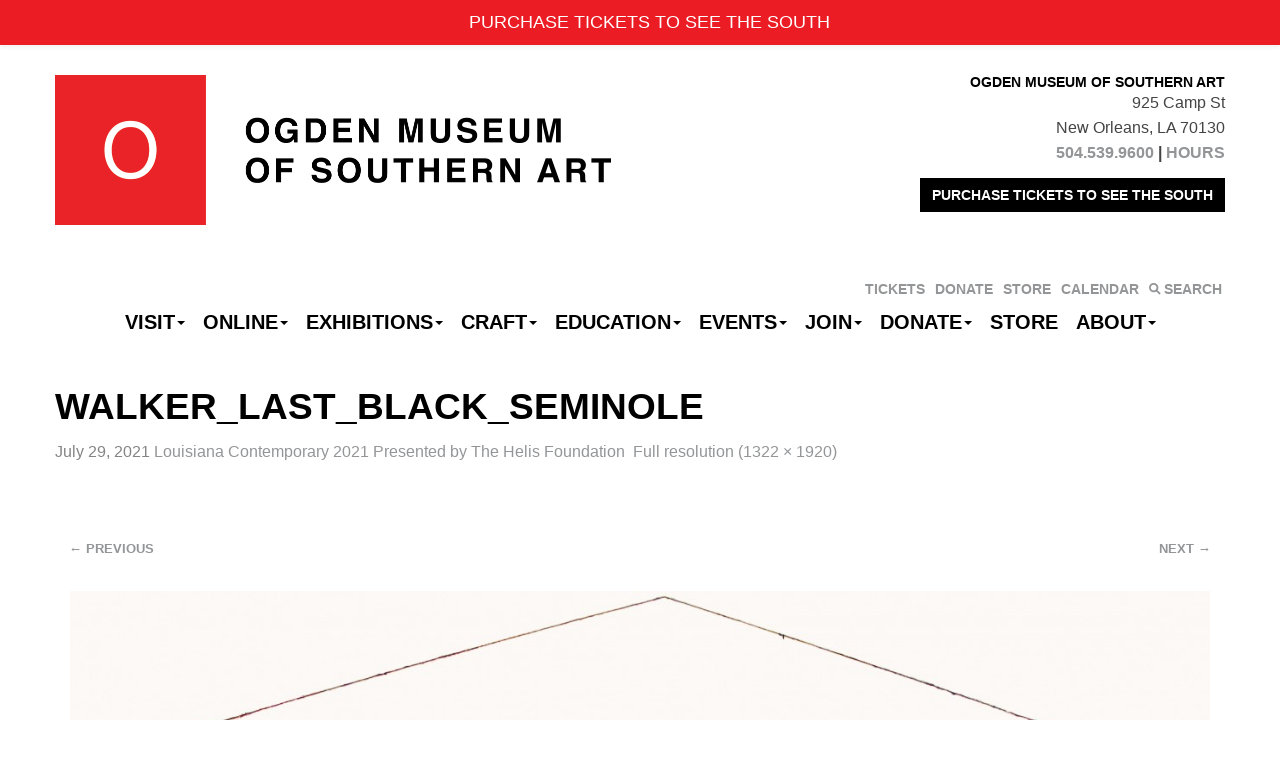

--- FILE ---
content_type: text/html; charset=UTF-8
request_url: https://ogdenmuseum.org/exhibition/louisianacontemporary2021/walker_last_black_seminole/
body_size: 14482
content:
<!DOCTYPE html>
<!--[if lt IE 7]>      <html class="no-js lt-ie9 lt-ie8 lt-ie7" lang="en-US" xmlns:fb="https://www.facebook.com/2008/fbml" xmlns:addthis="https://www.addthis.com/help/api-spec" > <![endif]-->
<!--[if IE 7]>         <html class="no-js lt-ie9 lt-ie8" lang="en-US" xmlns:fb="https://www.facebook.com/2008/fbml" xmlns:addthis="https://www.addthis.com/help/api-spec" > <![endif]-->
<!--[if IE 8]>         <html class="no-js lt-ie9" lang="en-US" xmlns:fb="https://www.facebook.com/2008/fbml" xmlns:addthis="https://www.addthis.com/help/api-spec" > <![endif]-->
<!--[if IE 9]>         <html class="no-js ie9 lt-ie10" lang="en-US" xmlns:fb="https://www.facebook.com/2008/fbml" xmlns:addthis="https://www.addthis.com/help/api-spec" > <![endif]-->
<!--[if gt IE 9]><!--> <html class="no-js" lang="en-US" xmlns:fb="https://www.facebook.com/2008/fbml" xmlns:addthis="https://www.addthis.com/help/api-spec" > <!--<![endif]-->
<head>
	<!-- Google Tag Manager -->
<script>(function(w,d,s,l,i){w[l]=w[l]||[];w[l].push({'gtm.start':
new Date().getTime(),event:'gtm.js'});var f=d.getElementsByTagName(s)[0],
j=d.createElement(s),dl=l!='dataLayer'?'&l='+l:'';j.async=true;j.src=
'https://www.googletagmanager.com/gtm.js?id='+i+dl;f.parentNode.insertBefore(j,f);
})(window,document,'script','dataLayer','GTM-NL498GX');</script>
<!-- End Google Tag Manager -->		<!-- Global site tag (gtag.js) - Google Analytics -->
<script async src="https://www.googletagmanager.com/gtag/js?id=UA-731000-1"></script>
<script>
  window.dataLayer = window.dataLayer || [];
  function gtag(){dataLayer.push(arguments);}
  gtag('js', new Date());

  gtag('config', 'UA-731000-1');
</script>
<!-- Google tag (gtag.js) -->
<script async src="https://www.googletagmanager.com/gtag/js?id=G-Y065ELRRCL"></script>
<script>
  window.dataLayer = window.dataLayer || [];
  function gtag(){dataLayer.push(arguments);}
  gtag('js', new Date());

  gtag('config', 'G-Y065ELRRCL');
</script>

			<meta charset="UTF-8">
	<meta name="viewport" content="width=device-width">
	<title>walker_Last_Black_Seminole - Ogden Museum of Southern Art</title>
	<link rel="profile" href="http://gmpg.org/xfn/11">
	<link rel="pingback" href="https://ogdenmuseum.org/xmlrpc.php">
	<!-- HTML5 shim and Respond.js IE8 support of HTML5 elements and media queries -->
	<!--[if lt IE 9]>
	<script src="https://ogdenmuseum.org/wp-content/themes/sections/js/html5shiv-respond.min.js"></script>
	<![endif]-->
	
	<!-- favicon and touch icons -->
    <meta name="msapplication-TileColor" content="#FFFFFF">
	<meta name="msapplication-TileImage" content="https://ogdenmuseum.org/wp-content/themes/ogden/ico/favicon-144.png">
	<link rel="apple-touch-icon-precomposed" sizes="152x152" href="https://ogdenmuseum.org/wp-content/themes/ogden/ico/favicon-152.png">
	<link rel="apple-touch-icon-precomposed" sizes="144x144" href="https://ogdenmuseum.org/wp-content/themes/ogden/ico/favicon-144.png">
	<link rel="apple-touch-icon-precomposed" sizes="120x120" href="https://ogdenmuseum.org/wp-content/themes/ogden/ico/favicon-120.png">
	<link rel="apple-touch-icon-precomposed" sizes="114x114" href="https://ogdenmuseum.org/wp-content/themes/ogden/ico/favicon-114.png">
	<link rel="apple-touch-icon-precomposed" sizes="72x72" href="https://ogdenmuseum.org/wp-content/themes/ogden/ico/favicon-72.png">
	<link rel="apple-touch-icon-precomposed" href="https://ogdenmuseum.org/wp-content/themes/ogden/ico/favicon-57.png">
	<link rel="icon" href="favicon.ico" type="image/x-icon" />
	<link rel="icon" href="https://ogdenmuseum.org/wp-content/themes/ogden/ico/favicon-32.png" sizes="32x32">
	
	<meta name='robots' content='index, follow, max-image-preview:large, max-snippet:-1, max-video-preview:-1' />
	<style>img:is([sizes="auto" i], [sizes^="auto," i]) { contain-intrinsic-size: 3000px 1500px }</style>
	
	<!-- This site is optimized with the Yoast SEO plugin v26.3 - https://yoast.com/wordpress/plugins/seo/ -->
	<link rel="canonical" href="https://ogdenmuseum.org/exhibition/louisianacontemporary2021/walker_last_black_seminole/" />
	<meta property="og:locale" content="en_US" />
	<meta property="og:type" content="article" />
	<meta property="og:title" content="walker_Last_Black_Seminole - Ogden Museum of Southern Art" />
	<meta property="og:url" content="https://ogdenmuseum.org/exhibition/louisianacontemporary2021/walker_last_black_seminole/" />
	<meta property="og:site_name" content="Ogden Museum of Southern Art" />
	<meta property="og:image" content="https://ogdenmuseum.org/exhibition/louisianacontemporary2021/walker_last_black_seminole" />
	<meta property="og:image:width" content="1322" />
	<meta property="og:image:height" content="1920" />
	<meta property="og:image:type" content="image/jpeg" />
	<meta name="twitter:card" content="summary_large_image" />
	<script type="application/ld+json" class="yoast-schema-graph">{"@context":"https://schema.org","@graph":[{"@type":"WebPage","@id":"https://ogdenmuseum.org/exhibition/louisianacontemporary2021/walker_last_black_seminole/","url":"https://ogdenmuseum.org/exhibition/louisianacontemporary2021/walker_last_black_seminole/","name":"walker_Last_Black_Seminole - Ogden Museum of Southern Art","isPartOf":{"@id":"https://ogdenmuseum.org/#website"},"primaryImageOfPage":{"@id":"https://ogdenmuseum.org/exhibition/louisianacontemporary2021/walker_last_black_seminole/#primaryimage"},"image":{"@id":"https://ogdenmuseum.org/exhibition/louisianacontemporary2021/walker_last_black_seminole/#primaryimage"},"thumbnailUrl":"https://ogdenmuseum.org/wp-content/uploads/2021/04/walker_Last_Black_Seminole.jpg","datePublished":"2021-07-29T14:55:36+00:00","breadcrumb":{"@id":"https://ogdenmuseum.org/exhibition/louisianacontemporary2021/walker_last_black_seminole/#breadcrumb"},"inLanguage":"en-US","potentialAction":[{"@type":"ReadAction","target":["https://ogdenmuseum.org/exhibition/louisianacontemporary2021/walker_last_black_seminole/"]}]},{"@type":"ImageObject","inLanguage":"en-US","@id":"https://ogdenmuseum.org/exhibition/louisianacontemporary2021/walker_last_black_seminole/#primaryimage","url":"https://ogdenmuseum.org/wp-content/uploads/2021/04/walker_Last_Black_Seminole.jpg","contentUrl":"https://ogdenmuseum.org/wp-content/uploads/2021/04/walker_Last_Black_Seminole.jpg","width":1322,"height":1920},{"@type":"BreadcrumbList","@id":"https://ogdenmuseum.org/exhibition/louisianacontemporary2021/walker_last_black_seminole/#breadcrumb","itemListElement":[{"@type":"ListItem","position":1,"name":"Home","item":"https://ogdenmuseum.org/"},{"@type":"ListItem","position":2,"name":"Louisiana Contemporary 2021 Presented by The Helis Foundation","item":"https://ogdenmuseum.org/exhibition/louisianacontemporary2021/"},{"@type":"ListItem","position":3,"name":"walker_Last_Black_Seminole"}]},{"@type":"WebSite","@id":"https://ogdenmuseum.org/#website","url":"https://ogdenmuseum.org/","name":"Ogden Museum of Southern Art","description":"See the South. Hear the South. Shop the South.","potentialAction":[{"@type":"SearchAction","target":{"@type":"EntryPoint","urlTemplate":"https://ogdenmuseum.org/?s={search_term_string}"},"query-input":{"@type":"PropertyValueSpecification","valueRequired":true,"valueName":"search_term_string"}}],"inLanguage":"en-US"}]}</script>
	<!-- / Yoast SEO plugin. -->


<link rel='dns-prefetch' href='//cdn.jsdelivr.net' />
<link rel='dns-prefetch' href='//s7.addthis.com' />
<link rel='dns-prefetch' href='//www.googletagmanager.com' />
<link rel="alternate" type="application/rss+xml" title="Ogden Museum of Southern Art &raquo; Feed" href="https://ogdenmuseum.org/feed/" />
<link rel="alternate" type="text/calendar" title="Ogden Museum of Southern Art &raquo; iCal Feed" href="https://ogdenmuseum.org/events/?ical=1" />
<script type="text/javascript">
/* <![CDATA[ */
window._wpemojiSettings = {"baseUrl":"https:\/\/s.w.org\/images\/core\/emoji\/15.0.3\/72x72\/","ext":".png","svgUrl":"https:\/\/s.w.org\/images\/core\/emoji\/15.0.3\/svg\/","svgExt":".svg","source":{"concatemoji":"https:\/\/ogdenmuseum.org\/wp-includes\/js\/wp-emoji-release.min.js?ver=e1aefef9e71d5e8fffef6df0ac995031"}};
/*! This file is auto-generated */
!function(i,n){var o,s,e;function c(e){try{var t={supportTests:e,timestamp:(new Date).valueOf()};sessionStorage.setItem(o,JSON.stringify(t))}catch(e){}}function p(e,t,n){e.clearRect(0,0,e.canvas.width,e.canvas.height),e.fillText(t,0,0);var t=new Uint32Array(e.getImageData(0,0,e.canvas.width,e.canvas.height).data),r=(e.clearRect(0,0,e.canvas.width,e.canvas.height),e.fillText(n,0,0),new Uint32Array(e.getImageData(0,0,e.canvas.width,e.canvas.height).data));return t.every(function(e,t){return e===r[t]})}function u(e,t,n){switch(t){case"flag":return n(e,"\ud83c\udff3\ufe0f\u200d\u26a7\ufe0f","\ud83c\udff3\ufe0f\u200b\u26a7\ufe0f")?!1:!n(e,"\ud83c\uddfa\ud83c\uddf3","\ud83c\uddfa\u200b\ud83c\uddf3")&&!n(e,"\ud83c\udff4\udb40\udc67\udb40\udc62\udb40\udc65\udb40\udc6e\udb40\udc67\udb40\udc7f","\ud83c\udff4\u200b\udb40\udc67\u200b\udb40\udc62\u200b\udb40\udc65\u200b\udb40\udc6e\u200b\udb40\udc67\u200b\udb40\udc7f");case"emoji":return!n(e,"\ud83d\udc26\u200d\u2b1b","\ud83d\udc26\u200b\u2b1b")}return!1}function f(e,t,n){var r="undefined"!=typeof WorkerGlobalScope&&self instanceof WorkerGlobalScope?new OffscreenCanvas(300,150):i.createElement("canvas"),a=r.getContext("2d",{willReadFrequently:!0}),o=(a.textBaseline="top",a.font="600 32px Arial",{});return e.forEach(function(e){o[e]=t(a,e,n)}),o}function t(e){var t=i.createElement("script");t.src=e,t.defer=!0,i.head.appendChild(t)}"undefined"!=typeof Promise&&(o="wpEmojiSettingsSupports",s=["flag","emoji"],n.supports={everything:!0,everythingExceptFlag:!0},e=new Promise(function(e){i.addEventListener("DOMContentLoaded",e,{once:!0})}),new Promise(function(t){var n=function(){try{var e=JSON.parse(sessionStorage.getItem(o));if("object"==typeof e&&"number"==typeof e.timestamp&&(new Date).valueOf()<e.timestamp+604800&&"object"==typeof e.supportTests)return e.supportTests}catch(e){}return null}();if(!n){if("undefined"!=typeof Worker&&"undefined"!=typeof OffscreenCanvas&&"undefined"!=typeof URL&&URL.createObjectURL&&"undefined"!=typeof Blob)try{var e="postMessage("+f.toString()+"("+[JSON.stringify(s),u.toString(),p.toString()].join(",")+"));",r=new Blob([e],{type:"text/javascript"}),a=new Worker(URL.createObjectURL(r),{name:"wpTestEmojiSupports"});return void(a.onmessage=function(e){c(n=e.data),a.terminate(),t(n)})}catch(e){}c(n=f(s,u,p))}t(n)}).then(function(e){for(var t in e)n.supports[t]=e[t],n.supports.everything=n.supports.everything&&n.supports[t],"flag"!==t&&(n.supports.everythingExceptFlag=n.supports.everythingExceptFlag&&n.supports[t]);n.supports.everythingExceptFlag=n.supports.everythingExceptFlag&&!n.supports.flag,n.DOMReady=!1,n.readyCallback=function(){n.DOMReady=!0}}).then(function(){return e}).then(function(){var e;n.supports.everything||(n.readyCallback(),(e=n.source||{}).concatemoji?t(e.concatemoji):e.wpemoji&&e.twemoji&&(t(e.twemoji),t(e.wpemoji)))}))}((window,document),window._wpemojiSettings);
/* ]]> */
</script>
<link rel='stylesheet' id='wp-notification-bars-css' href='https://ogdenmuseum.org/wp-content/plugins/wp-notification-bars/public/css/wp-notification-bars-public.css?ver=1.0.12' type='text/css' media='all' />
<link rel='stylesheet' id='tribe-events-pro-mini-calendar-block-styles-css' href='https://ogdenmuseum.org/wp-content/plugins/events-calendar-pro/build/css/tribe-events-pro-mini-calendar-block.css?ver=7.7.11' type='text/css' media='all' />
<link rel='stylesheet' id='sbi_styles-css' href='https://ogdenmuseum.org/wp-content/plugins/instagram-feed/css/sbi-styles.min.css?ver=6.9.1' type='text/css' media='all' />
<link rel='stylesheet' id='dashicons-css' href='https://ogdenmuseum.org/wp-includes/css/dashicons.min.css?ver=e1aefef9e71d5e8fffef6df0ac995031' type='text/css' media='all' />
<link rel='stylesheet' id='menu-icon-font-awesome-css' href='https://ogdenmuseum.org/wp-content/plugins/menu-icons/css/fontawesome/css/all.min.css?ver=5.15.4' type='text/css' media='all' />
<link rel='stylesheet' id='menu-icons-extra-css' href='https://ogdenmuseum.org/wp-content/plugins/menu-icons/css/extra.min.css?ver=0.13.19' type='text/css' media='all' />
<style id='wp-emoji-styles-inline-css' type='text/css'>

	img.wp-smiley, img.emoji {
		display: inline !important;
		border: none !important;
		box-shadow: none !important;
		height: 1em !important;
		width: 1em !important;
		margin: 0 0.07em !important;
		vertical-align: -0.1em !important;
		background: none !important;
		padding: 0 !important;
	}
</style>
<link rel='stylesheet' id='wp-block-library-css' href='https://ogdenmuseum.org/wp-includes/css/dist/block-library/style.min.css?ver=e1aefef9e71d5e8fffef6df0ac995031' type='text/css' media='all' />
<link rel='stylesheet' id='wp-components-css' href='https://ogdenmuseum.org/wp-includes/css/dist/components/style.min.css?ver=e1aefef9e71d5e8fffef6df0ac995031' type='text/css' media='all' />
<link rel='stylesheet' id='wp-preferences-css' href='https://ogdenmuseum.org/wp-includes/css/dist/preferences/style.min.css?ver=e1aefef9e71d5e8fffef6df0ac995031' type='text/css' media='all' />
<link rel='stylesheet' id='wp-block-editor-css' href='https://ogdenmuseum.org/wp-includes/css/dist/block-editor/style.min.css?ver=e1aefef9e71d5e8fffef6df0ac995031' type='text/css' media='all' />
<link rel='stylesheet' id='popup-maker-block-library-style-css' href='https://ogdenmuseum.org/wp-content/plugins/popup-maker/dist/packages/block-library-style.css?ver=dbea705cfafe089d65f1' type='text/css' media='all' />
<style id='classic-theme-styles-inline-css' type='text/css'>
/*! This file is auto-generated */
.wp-block-button__link{color:#fff;background-color:#32373c;border-radius:9999px;box-shadow:none;text-decoration:none;padding:calc(.667em + 2px) calc(1.333em + 2px);font-size:1.125em}.wp-block-file__button{background:#32373c;color:#fff;text-decoration:none}
</style>
<style id='global-styles-inline-css' type='text/css'>
:root{--wp--preset--aspect-ratio--square: 1;--wp--preset--aspect-ratio--4-3: 4/3;--wp--preset--aspect-ratio--3-4: 3/4;--wp--preset--aspect-ratio--3-2: 3/2;--wp--preset--aspect-ratio--2-3: 2/3;--wp--preset--aspect-ratio--16-9: 16/9;--wp--preset--aspect-ratio--9-16: 9/16;--wp--preset--color--black: #000000;--wp--preset--color--cyan-bluish-gray: #abb8c3;--wp--preset--color--white: #ffffff;--wp--preset--color--pale-pink: #f78da7;--wp--preset--color--vivid-red: #cf2e2e;--wp--preset--color--luminous-vivid-orange: #ff6900;--wp--preset--color--luminous-vivid-amber: #fcb900;--wp--preset--color--light-green-cyan: #7bdcb5;--wp--preset--color--vivid-green-cyan: #00d084;--wp--preset--color--pale-cyan-blue: #8ed1fc;--wp--preset--color--vivid-cyan-blue: #0693e3;--wp--preset--color--vivid-purple: #9b51e0;--wp--preset--gradient--vivid-cyan-blue-to-vivid-purple: linear-gradient(135deg,rgba(6,147,227,1) 0%,rgb(155,81,224) 100%);--wp--preset--gradient--light-green-cyan-to-vivid-green-cyan: linear-gradient(135deg,rgb(122,220,180) 0%,rgb(0,208,130) 100%);--wp--preset--gradient--luminous-vivid-amber-to-luminous-vivid-orange: linear-gradient(135deg,rgba(252,185,0,1) 0%,rgba(255,105,0,1) 100%);--wp--preset--gradient--luminous-vivid-orange-to-vivid-red: linear-gradient(135deg,rgba(255,105,0,1) 0%,rgb(207,46,46) 100%);--wp--preset--gradient--very-light-gray-to-cyan-bluish-gray: linear-gradient(135deg,rgb(238,238,238) 0%,rgb(169,184,195) 100%);--wp--preset--gradient--cool-to-warm-spectrum: linear-gradient(135deg,rgb(74,234,220) 0%,rgb(151,120,209) 20%,rgb(207,42,186) 40%,rgb(238,44,130) 60%,rgb(251,105,98) 80%,rgb(254,248,76) 100%);--wp--preset--gradient--blush-light-purple: linear-gradient(135deg,rgb(255,206,236) 0%,rgb(152,150,240) 100%);--wp--preset--gradient--blush-bordeaux: linear-gradient(135deg,rgb(254,205,165) 0%,rgb(254,45,45) 50%,rgb(107,0,62) 100%);--wp--preset--gradient--luminous-dusk: linear-gradient(135deg,rgb(255,203,112) 0%,rgb(199,81,192) 50%,rgb(65,88,208) 100%);--wp--preset--gradient--pale-ocean: linear-gradient(135deg,rgb(255,245,203) 0%,rgb(182,227,212) 50%,rgb(51,167,181) 100%);--wp--preset--gradient--electric-grass: linear-gradient(135deg,rgb(202,248,128) 0%,rgb(113,206,126) 100%);--wp--preset--gradient--midnight: linear-gradient(135deg,rgb(2,3,129) 0%,rgb(40,116,252) 100%);--wp--preset--font-size--small: 13px;--wp--preset--font-size--medium: 20px;--wp--preset--font-size--large: 36px;--wp--preset--font-size--x-large: 42px;--wp--preset--spacing--20: 0.44rem;--wp--preset--spacing--30: 0.67rem;--wp--preset--spacing--40: 1rem;--wp--preset--spacing--50: 1.5rem;--wp--preset--spacing--60: 2.25rem;--wp--preset--spacing--70: 3.38rem;--wp--preset--spacing--80: 5.06rem;--wp--preset--shadow--natural: 6px 6px 9px rgba(0, 0, 0, 0.2);--wp--preset--shadow--deep: 12px 12px 50px rgba(0, 0, 0, 0.4);--wp--preset--shadow--sharp: 6px 6px 0px rgba(0, 0, 0, 0.2);--wp--preset--shadow--outlined: 6px 6px 0px -3px rgba(255, 255, 255, 1), 6px 6px rgba(0, 0, 0, 1);--wp--preset--shadow--crisp: 6px 6px 0px rgba(0, 0, 0, 1);}:where(.is-layout-flex){gap: 0.5em;}:where(.is-layout-grid){gap: 0.5em;}body .is-layout-flex{display: flex;}.is-layout-flex{flex-wrap: wrap;align-items: center;}.is-layout-flex > :is(*, div){margin: 0;}body .is-layout-grid{display: grid;}.is-layout-grid > :is(*, div){margin: 0;}:where(.wp-block-columns.is-layout-flex){gap: 2em;}:where(.wp-block-columns.is-layout-grid){gap: 2em;}:where(.wp-block-post-template.is-layout-flex){gap: 1.25em;}:where(.wp-block-post-template.is-layout-grid){gap: 1.25em;}.has-black-color{color: var(--wp--preset--color--black) !important;}.has-cyan-bluish-gray-color{color: var(--wp--preset--color--cyan-bluish-gray) !important;}.has-white-color{color: var(--wp--preset--color--white) !important;}.has-pale-pink-color{color: var(--wp--preset--color--pale-pink) !important;}.has-vivid-red-color{color: var(--wp--preset--color--vivid-red) !important;}.has-luminous-vivid-orange-color{color: var(--wp--preset--color--luminous-vivid-orange) !important;}.has-luminous-vivid-amber-color{color: var(--wp--preset--color--luminous-vivid-amber) !important;}.has-light-green-cyan-color{color: var(--wp--preset--color--light-green-cyan) !important;}.has-vivid-green-cyan-color{color: var(--wp--preset--color--vivid-green-cyan) !important;}.has-pale-cyan-blue-color{color: var(--wp--preset--color--pale-cyan-blue) !important;}.has-vivid-cyan-blue-color{color: var(--wp--preset--color--vivid-cyan-blue) !important;}.has-vivid-purple-color{color: var(--wp--preset--color--vivid-purple) !important;}.has-black-background-color{background-color: var(--wp--preset--color--black) !important;}.has-cyan-bluish-gray-background-color{background-color: var(--wp--preset--color--cyan-bluish-gray) !important;}.has-white-background-color{background-color: var(--wp--preset--color--white) !important;}.has-pale-pink-background-color{background-color: var(--wp--preset--color--pale-pink) !important;}.has-vivid-red-background-color{background-color: var(--wp--preset--color--vivid-red) !important;}.has-luminous-vivid-orange-background-color{background-color: var(--wp--preset--color--luminous-vivid-orange) !important;}.has-luminous-vivid-amber-background-color{background-color: var(--wp--preset--color--luminous-vivid-amber) !important;}.has-light-green-cyan-background-color{background-color: var(--wp--preset--color--light-green-cyan) !important;}.has-vivid-green-cyan-background-color{background-color: var(--wp--preset--color--vivid-green-cyan) !important;}.has-pale-cyan-blue-background-color{background-color: var(--wp--preset--color--pale-cyan-blue) !important;}.has-vivid-cyan-blue-background-color{background-color: var(--wp--preset--color--vivid-cyan-blue) !important;}.has-vivid-purple-background-color{background-color: var(--wp--preset--color--vivid-purple) !important;}.has-black-border-color{border-color: var(--wp--preset--color--black) !important;}.has-cyan-bluish-gray-border-color{border-color: var(--wp--preset--color--cyan-bluish-gray) !important;}.has-white-border-color{border-color: var(--wp--preset--color--white) !important;}.has-pale-pink-border-color{border-color: var(--wp--preset--color--pale-pink) !important;}.has-vivid-red-border-color{border-color: var(--wp--preset--color--vivid-red) !important;}.has-luminous-vivid-orange-border-color{border-color: var(--wp--preset--color--luminous-vivid-orange) !important;}.has-luminous-vivid-amber-border-color{border-color: var(--wp--preset--color--luminous-vivid-amber) !important;}.has-light-green-cyan-border-color{border-color: var(--wp--preset--color--light-green-cyan) !important;}.has-vivid-green-cyan-border-color{border-color: var(--wp--preset--color--vivid-green-cyan) !important;}.has-pale-cyan-blue-border-color{border-color: var(--wp--preset--color--pale-cyan-blue) !important;}.has-vivid-cyan-blue-border-color{border-color: var(--wp--preset--color--vivid-cyan-blue) !important;}.has-vivid-purple-border-color{border-color: var(--wp--preset--color--vivid-purple) !important;}.has-vivid-cyan-blue-to-vivid-purple-gradient-background{background: var(--wp--preset--gradient--vivid-cyan-blue-to-vivid-purple) !important;}.has-light-green-cyan-to-vivid-green-cyan-gradient-background{background: var(--wp--preset--gradient--light-green-cyan-to-vivid-green-cyan) !important;}.has-luminous-vivid-amber-to-luminous-vivid-orange-gradient-background{background: var(--wp--preset--gradient--luminous-vivid-amber-to-luminous-vivid-orange) !important;}.has-luminous-vivid-orange-to-vivid-red-gradient-background{background: var(--wp--preset--gradient--luminous-vivid-orange-to-vivid-red) !important;}.has-very-light-gray-to-cyan-bluish-gray-gradient-background{background: var(--wp--preset--gradient--very-light-gray-to-cyan-bluish-gray) !important;}.has-cool-to-warm-spectrum-gradient-background{background: var(--wp--preset--gradient--cool-to-warm-spectrum) !important;}.has-blush-light-purple-gradient-background{background: var(--wp--preset--gradient--blush-light-purple) !important;}.has-blush-bordeaux-gradient-background{background: var(--wp--preset--gradient--blush-bordeaux) !important;}.has-luminous-dusk-gradient-background{background: var(--wp--preset--gradient--luminous-dusk) !important;}.has-pale-ocean-gradient-background{background: var(--wp--preset--gradient--pale-ocean) !important;}.has-electric-grass-gradient-background{background: var(--wp--preset--gradient--electric-grass) !important;}.has-midnight-gradient-background{background: var(--wp--preset--gradient--midnight) !important;}.has-small-font-size{font-size: var(--wp--preset--font-size--small) !important;}.has-medium-font-size{font-size: var(--wp--preset--font-size--medium) !important;}.has-large-font-size{font-size: var(--wp--preset--font-size--large) !important;}.has-x-large-font-size{font-size: var(--wp--preset--font-size--x-large) !important;}
:where(.wp-block-post-template.is-layout-flex){gap: 1.25em;}:where(.wp-block-post-template.is-layout-grid){gap: 1.25em;}
:where(.wp-block-columns.is-layout-flex){gap: 2em;}:where(.wp-block-columns.is-layout-grid){gap: 2em;}
:root :where(.wp-block-pullquote){font-size: 1.5em;line-height: 1.6;}
</style>
<link rel='stylesheet' id='binarybootstrap-css' href='https://ogdenmuseum.org/wp-content/themes/sections/css/binarybootstrap.css?ver=e1aefef9e71d5e8fffef6df0ac995031' type='text/css' media='all' />
<link rel='stylesheet' id='fancybox-css' href='//cdn.jsdelivr.net/gh/fancyapps/fancybox@3.5.7/dist/jquery.fancybox.min.css?ver=e1aefef9e71d5e8fffef6df0ac995031' type='text/css' media='all' />
<link rel='stylesheet' id='vimeoPlayer-css' href='https://ogdenmuseum.org/wp-content/themes/sections/css/jquery.mb.vimeo_player.min.css?ver=e1aefef9e71d5e8fffef6df0ac995031' type='text/css' media='all' />
<link rel='stylesheet' id='wp-pagenavi-css' href='https://ogdenmuseum.org/wp-content/plugins/wp-pagenavi/pagenavi-css.css?ver=2.70' type='text/css' media='all' />
<link rel='stylesheet' id='simple-favorites-css' href='https://ogdenmuseum.org/wp-content/plugins/favorites/assets/css/favorites.css?ver=2.3.6' type='text/css' media='all' />
<link rel='stylesheet' id='sections_child-css' href='https://ogdenmuseum.org/wp-content/themes/ogden/css/child-theme.css?ver=1574798470' type='text/css' media='' />
<link rel='stylesheet' id='selectric-css' href='https://ogdenmuseum.org/wp-content/themes/ogden/css/selectric.css?ver=e1aefef9e71d5e8fffef6df0ac995031' type='text/css' media='' />
<link rel='stylesheet' id='addthis_all_pages-css' href='https://ogdenmuseum.org/wp-content/plugins/addthis/frontend/build/addthis_wordpress_public.min.css?ver=e1aefef9e71d5e8fffef6df0ac995031' type='text/css' media='all' />
<script type="text/javascript" src="https://ogdenmuseum.org/wp-includes/js/jquery/jquery.min.js?ver=3.7.1" id="jquery-core-js"></script>
<script type="text/javascript" src="https://ogdenmuseum.org/wp-includes/js/jquery/jquery-migrate.min.js?ver=3.4.1" id="jquery-migrate-js"></script>
<script type="text/javascript" src="https://ogdenmuseum.org/wp-content/plugins/wp-notification-bars/public/js/wp-notification-bars-public.js?ver=1.0.12" id="wp-notification-bars-js"></script>
<script type="text/javascript" id="favorites-js-extra">
/* <![CDATA[ */
var favorites_data = {"ajaxurl":"https:\/\/ogdenmuseum.org\/wp-admin\/admin-ajax.php","nonce":"b62effbbb9","favorite":"Favorite <i class=\"sf-icon-star-empty\"><\/i>","favorited":"Favorited <i class=\"sf-icon-star-full\"><\/i>","includecount":"","indicate_loading":"","loading_text":"Loading","loading_image":"","loading_image_active":"","loading_image_preload":"","cache_enabled":"1","button_options":{"button_type":"custom","custom_colors":false,"box_shadow":false,"include_count":false,"default":{"background_default":false,"border_default":false,"text_default":false,"icon_default":false,"count_default":false},"active":{"background_active":false,"border_active":false,"text_active":false,"icon_active":false,"count_active":false}},"authentication_modal_content":"<p>Please login to add favorites.<\/p><p><a href=\"#\" data-favorites-modal-close>Dismiss this notice<\/a><\/p>","authentication_redirect":"","dev_mode":"","logged_in":"","user_id":"0","authentication_redirect_url":"https:\/\/ogdenmuseum.org\/wp-login.php"};
/* ]]> */
</script>
<script type="text/javascript" src="https://ogdenmuseum.org/wp-content/plugins/favorites/assets/js/favorites.min.js?ver=2.3.6" id="favorites-js"></script>
<link rel="https://api.w.org/" href="https://ogdenmuseum.org/wp-json/" /><link rel="alternate" title="JSON" type="application/json" href="https://ogdenmuseum.org/wp-json/wp/v2/media/47177" /><link rel="EditURI" type="application/rsd+xml" title="RSD" href="https://ogdenmuseum.org/xmlrpc.php?rsd" />

<link rel='shortlink' href='https://ogdenmuseum.org/?p=47177' />
<link rel="alternate" title="oEmbed (JSON)" type="application/json+oembed" href="https://ogdenmuseum.org/wp-json/oembed/1.0/embed?url=https%3A%2F%2Fogdenmuseum.org%2Fexhibition%2Flouisianacontemporary2021%2Fwalker_last_black_seminole%2F" />
<link rel="alternate" title="oEmbed (XML)" type="text/xml+oembed" href="https://ogdenmuseum.org/wp-json/oembed/1.0/embed?url=https%3A%2F%2Fogdenmuseum.org%2Fexhibition%2Flouisianacontemporary2021%2Fwalker_last_black_seminole%2F&#038;format=xml" />
<meta name="generator" content="Site Kit by Google 1.166.0" /><meta name="tec-api-version" content="v1"><meta name="tec-api-origin" content="https://ogdenmuseum.org"><link rel="alternate" href="https://ogdenmuseum.org/wp-json/tribe/events/v1/" /><link rel="icon" href="https://ogdenmuseum.org/wp-content/uploads/2016/04/OGD_logolowres-100x100.png" sizes="32x32" />
<link rel="icon" href="https://ogdenmuseum.org/wp-content/uploads/2016/04/OGD_logolowres-300x300.png" sizes="192x192" />
<link rel="apple-touch-icon" href="https://ogdenmuseum.org/wp-content/uploads/2016/04/OGD_logolowres-300x300.png" />
<meta name="msapplication-TileImage" content="https://ogdenmuseum.org/wp-content/uploads/2016/04/OGD_logolowres-300x300.png" />
	<!-- Begin Constant Contact Active Forms -->
<script> var _ctct_m = "d0a0cf50f1fdffdd51acda5a5ca9fbc8"; </script>
<script id="signupScript" src="//static.ctctcdn.com/js/signup-form-widget/current/signup-form-widget.min.js" async defer></script>
<!-- End Constant Contact Active Forms -->
</head>

<body class="attachment attachment-template-default single single-attachment postid-47177 attachmentid-47177 attachment-jpeg tribe-no-js">
	
	<!-- Google Tag Manager (noscript) -->
<noscript><iframe src="https://www.googletagmanager.com/ns.html?id=GTM-NL498GX"
height="0" width="0" style="display:none;visibility:hidden"></iframe></noscript>
<!-- End Google Tag Manager (noscript) -->	
	<div id="header-wrapper">
		<div class="container">
			<header id="masthead" class="site-header row" role="banner">
				<div class="site-branding">
						<h1 id="scaling-logo" class="site-title"><a href="https://ogdenmuseum.org/" title="Ogden Museum of Southern Art" rel="home"><img src="//staging.ogdenmuseum.org/wp-content/themes/ogden/images/logo@2x.png" width="556" height="150" /></a></h1>
						<h1 id="mobile-logo"><a class="home-link" href="https://ogdenmuseum.org/" title="Ogden Museum of Southern Art" rel="home"><img src="//staging.ogdenmuseum.org/wp-content/themes/ogden/images/logo@2x.png" width="556" height="150" /></a></h1>
				</div>
				<div id="header-text"><h6 style="text-align: right;">Ogden Museum of Southern Art</h6>
<p style="text-align: right;">925 Camp St<br />
New Orleans, LA 70130<br />
<strong><a href="tel:1-504-539-9600">504.539.9600</a> | <a href="https://ogdenmuseum.org/visit/hours/">HOURS</a></strong></p>
<p style="text-align: right;"><a class="btn btn-md btn-primary" href="http://19963.blackbaudhosting.com/19963/tickets?tab=3&amp;txobjid=1b87ef14-b89d-4a5c-803f-79124cc2bcd8">PURCHASE TICKETS TO SEE THE SOUTH</a></p>
</div><div id="top-menu" class="menu-top-menu-container"><ul id="menu-top-menu" class="menu"><li id="menu-item-39454" class="menu-item menu-item-type-post_type menu-item-object-page menu-item-39454"><a href="https://ogdenmuseum.org/visit/hours/">TICKETS</a></li>
<li id="menu-item-614" class="menu-item menu-item-type-custom menu-item-object-custom menu-item-614"><a href="https://19963.blackbaudhosting.com/19963/General-Operating">DONATE</a></li>
<li id="menu-item-43211" class="menu-item menu-item-type-custom menu-item-object-custom menu-item-43211"><a href="https://shop.ogdenmuseum.org">STORE</a></li>
<li id="menu-item-604" class="menu-item menu-item-type-custom menu-item-object-custom menu-item-604"><a href="/events/month/">CALENDAR</a></li>
<li id="menu-item-55559" class="menu-item menu-item-type-custom menu-item-object-custom menu-item-55559"><a href="#search"><i class="_mi _before fa fa-search" aria-hidden="true" style="font-size:0.8em;"></i><span>SEARCH</span></a></li>
</ul></div>						<nav class="navbar navbar-default" role="navigation">
			<div class="container">
				<!-- Brand and toggle get grouped for better mobile display -->
				<div class="navbar-header">
					
					<button type="button" class="navbar-toggle" data-toggle="collapse" data-target=".navbar-primary-collapse">
						<span class="sr-only">Toggle navigation</span>
						<span class="icon-bar"></span>
						<span class="icon-bar"></span>
						<span class="icon-bar"></span>
					</button>
									</div>
				<div class="collapse navbar-collapse navbar-primary-collapse">
					<ul id="menu-primary" class="nav navbar-nav menu"><li id="menu-item-281" class="menu-item menu-item-type-post_type menu-item-object-page menu-item-has-children dropdown menu-item-281"><a href="https://ogdenmuseum.org/visit/" class="dropdown-toggle" data-toggle="dropdown" data-target="#">Visit<b class="caret"></b></a>
<ul class="dropdown-menu sub-menu">
	<li id="menu-item-406" class="menu-item menu-item-type-post_type menu-item-object-page menu-item-406"><a href="https://ogdenmuseum.org/visit/hours/">Tickets and Information</a></li>
	<li id="menu-item-409" class="menu-item menu-item-type-post_type menu-item-object-page menu-item-409"><a href="https://ogdenmuseum.org/visit/tours/">Tours</a></li>
	<li id="menu-item-38548" class="menu-item menu-item-type-post_type menu-item-object-page menu-item-38548"><a href="https://ogdenmuseum.org/visit/testimonials/">Testimonials <span class="subtitle">Thank you for coming to See the South!</span></a></li>
	<li id="menu-item-31621" class="menu-item menu-item-type-post_type menu-item-object-page menu-item-31621"><a href="https://ogdenmuseum.org/accessibility/">Accessibility</a></li>
</ul>
</li>
<li id="menu-item-35702" class="menu-item menu-item-type-post_type menu-item-object-page menu-item-has-children dropdown menu-item-35702"><a href="https://ogdenmuseum.org/ogdenmuseumonline/" class="dropdown-toggle" data-toggle="dropdown" data-target="#">Online<b class="caret"></b></a>
<ul class="dropdown-menu sub-menu">
	<li id="menu-item-35758" class="menu-item menu-item-type-post_type menu-item-object-page menu-item-35758"><a href="https://ogdenmuseum.org/blog/">The O Blog <span class="subtitle">Sharing the Visual Art and Culture of the American South</span></a></li>
	<li id="menu-item-40970" class="menu-item menu-item-type-post_type menu-item-object-page menu-item-40970"><a href="https://ogdenmuseum.org/videolibrary/">Video Library <span class="subtitle">Browse Ogden Museum&#8217;s Video Archives</span></a></li>
	<li id="menu-item-43787" class="menu-item menu-item-type-taxonomy menu-item-object-category menu-item-43787"><a href="https://ogdenmuseum.org/ogden-kids/">Art Activities</a></li>
	<li id="menu-item-44799" class="menu-item menu-item-type-post_type menu-item-object-page menu-item-44799"><a href="https://ogdenmuseum.org/visit/tours/">Tours</a></li>
	<li id="menu-item-43788" class="menu-item menu-item-type-custom menu-item-object-custom menu-item-43788"><a href="https://shop.ogdenmuseum.org">Shop</a></li>
</ul>
</li>
<li id="menu-item-326" class="home menu-item menu-item-type-post_type menu-item-object-page menu-item-home menu-item-326"><a href="https://ogdenmuseum.org/">Home</a></li>
<li id="menu-item-511" class="menu-item menu-item-type-custom menu-item-object-custom menu-item-has-children dropdown menu-item-511"><a href="/exhibitions/" class="dropdown-toggle" data-toggle="dropdown" data-target="#">Exhibitions<b class="caret"></b></a>
<ul class="dropdown-menu sub-menu">
	<li id="menu-item-33003" class="menu-item menu-item-type-custom menu-item-object-custom menu-item-33003"><a href="https://ogdenmuseum.org/exhibitions/current/">Current</a></li>
	<li id="menu-item-33004" class="menu-item menu-item-type-custom menu-item-object-custom menu-item-33004"><a href="https://ogdenmuseum.org/exhibitions/upcoming/">Upcoming</a></li>
	<li id="menu-item-33005" class="menu-item menu-item-type-custom menu-item-object-custom menu-item-33005"><a href="https://ogdenmuseum.org/exhibitions/past/">Past</a></li>
	<li id="menu-item-830" class="menu-item menu-item-type-custom menu-item-object-custom menu-item-830"><a href="/collection/">View the Collection</a></li>
	<li id="menu-item-53820" class="menu-item menu-item-type-post_type menu-item-object-exhibitions menu-item-53820"><a href="https://ogdenmuseum.org/exhibition/poydras-corridor-sculpture-exhibition/">Poydras Corridor Sculpture Exhibition <span class="subtitle">Presented by The Helis Foundation</span></a></li>
</ul>
</li>
<li id="menu-item-33007" class="menu-item menu-item-type-custom menu-item-object-custom menu-item-has-children dropdown menu-item-33007"><a href="https://ogdenmuseum.org/centerforsoutherncraftanddesign/" class="dropdown-toggle" data-toggle="dropdown" data-target="#">CRAFT<b class="caret"></b></a>
<ul class="dropdown-menu sub-menu">
	<li id="menu-item-55719" class="menu-item menu-item-type-post_type menu-item-object-page menu-item-55719"><a href="https://ogdenmuseum.org/centerforsoutherncraftanddesign/">Center for Southern Craft &#038; Design</a></li>
	<li id="menu-item-63922" class="menu-item menu-item-type-post_type menu-item-object-post menu-item-63922"><a href="https://ogdenmuseum.org/craft-happy-hour-workshops/">Craft Happy Hour Workshops</a></li>
	<li id="menu-item-63925" class="menu-item menu-item-type-post_type menu-item-object-post menu-item-63925"><a href="https://ogdenmuseum.org/artist-spotlight-page/">Artist Spotlight</a></li>
	<li id="menu-item-62212" class="menu-item menu-item-type-post_type menu-item-object-post menu-item-62212"><a href="https://ogdenmuseum.org/art-of-the-cup-2025/">Art of the Cup 2025</a></li>
</ul>
</li>
<li id="menu-item-63" class="menu-item menu-item-type-taxonomy menu-item-object-category menu-item-has-children dropdown menu-item-63"><a href="https://ogdenmuseum.org/teacher-education/" class="dropdown-toggle" data-toggle="dropdown" data-target="#">Education<b class="caret"></b></a>
<ul class="dropdown-menu sub-menu">
	<li id="menu-item-543" class="menu-item menu-item-type-post_type menu-item-object-page menu-item-543"><a href="https://ogdenmuseum.org/learn/kids/">Youth &#038; Family</a></li>
	<li id="menu-item-420" class="menu-item menu-item-type-post_type menu-item-object-page menu-item-420"><a href="https://ogdenmuseum.org/learn/teens/">Teens <span class="subtitle">at Ogden Museum</span></a></li>
	<li id="menu-item-422" class="menu-item menu-item-type-post_type menu-item-object-page menu-item-422"><a href="https://ogdenmuseum.org/learn/adults/">Adults <span class="subtitle">at Ogden Museum</span></a></li>
	<li id="menu-item-544" class="menu-item menu-item-type-post_type menu-item-object-page menu-item-544"><a href="https://ogdenmuseum.org/learn/educators/">Educators <span class="subtitle">at Ogden Museum</span></a></li>
	<li id="menu-item-44798" class="menu-item menu-item-type-post_type menu-item-object-page menu-item-44798"><a href="https://ogdenmuseum.org/visit/tours/">Tours</a></li>
	<li id="menu-item-56646" class="menu-item menu-item-type-post_type menu-item-object-post menu-item-56646"><a href="https://ogdenmuseum.org/summercamps/">Summer Art Camps</a></li>
	<li id="menu-item-45732" class="menu-item menu-item-type-post_type menu-item-object-post menu-item-45732"><a href="https://ogdenmuseum.org/free-family-days/">Free Family Days</a></li>
	<li id="menu-item-45918" class="menu-item menu-item-type-post_type menu-item-object-post menu-item-45918"><a href="https://ogdenmuseum.org/adult-docent-program/">Docent Training</a></li>
	<li id="menu-item-49842" class="menu-item menu-item-type-post_type menu-item-object-post menu-item-49842"><a href="https://ogdenmuseum.org/internships/">Internships</a></li>
</ul>
</li>
<li id="menu-item-2497" class="menu-item menu-item-type-custom menu-item-object-custom menu-item-has-children dropdown menu-item-2497"><a href="/events/" class="dropdown-toggle" data-toggle="dropdown" data-target="#">Events<b class="caret"></b></a>
<ul class="dropdown-menu sub-menu">
	<li id="menu-item-4427" class="menu-item menu-item-type-custom menu-item-object-custom menu-item-4427"><a href="/events/">Upcoming Events</a></li>
	<li id="menu-item-60877" class="menu-item menu-item-type-post_type menu-item-object-post menu-item-60877"><a href="https://ogdenmuseum.org/magnoliaball/">Magnolia Ball 2025</a></li>
	<li id="menu-item-57572" class="menu-item menu-item-type-post_type menu-item-object-post menu-item-57572"><a href="https://ogdenmuseum.org/owhatanight/">O What A Night! 2025</a></li>
	<li id="menu-item-30904" class="menu-item menu-item-type-post_type menu-item-object-page menu-item-30904"><a href="https://ogdenmuseum.org/visit/host-your-event/">Event Rentals</a></li>
</ul>
</li>
<li id="menu-item-31823" class="menu-item menu-item-type-post_type menu-item-object-page menu-item-has-children dropdown menu-item-31823"><a href="https://ogdenmuseum.org/?page_id=374" class="dropdown-toggle" data-toggle="dropdown" data-target="#">Join<b class="caret"></b></a>
<ul class="dropdown-menu sub-menu">
	<li id="menu-item-63344" class="menu-item menu-item-type-post_type menu-item-object-page menu-item-63344"><a href="https://ogdenmuseum.org/become-a-member/">Become a Member See the South at the O!</a></li>
	<li id="menu-item-427" class="menu-item menu-item-type-post_type menu-item-object-page menu-item-427"><a href="https://ogdenmuseum.org/support/kohlmeyercircle/">Kohlmeyer Circle <span class="subtitle">at Ogden Museum </span></a></li>
	<li id="menu-item-428" class="menu-item menu-item-type-post_type menu-item-object-page menu-item-428"><a href="https://ogdenmuseum.org/support/richardsonsociety/">Richardson Society <span class="subtitle">at Ogden Museum </span></a></li>
	<li id="menu-item-20718" class="menu-item menu-item-type-post_type menu-item-object-page menu-item-20718"><a href="https://ogdenmuseum.org/corporate-membership/">Corporate Membership</a></li>
</ul>
</li>
<li id="menu-item-286" class="menu-item menu-item-type-post_type menu-item-object-page menu-item-has-children dropdown menu-item-286"><a href="https://ogdenmuseum.org/support/" class="dropdown-toggle" data-toggle="dropdown" data-target="#">Donate<b class="caret"></b></a>
<ul class="dropdown-menu sub-menu">
	<li id="menu-item-56752" class="menu-item menu-item-type-post_type menu-item-object-page menu-item-56752"><a href="https://ogdenmuseum.org/individualgiving/">Support Ogden Museum</a></li>
</ul>
</li>
<li id="menu-item-43210" class="menu-item menu-item-type-custom menu-item-object-custom menu-item-43210"><a href="https://shop.ogdenmuseum.org">Store</a></li>
<li id="menu-item-12" class="menu-item menu-item-type-post_type menu-item-object-page menu-item-has-children dropdown menu-item-12"><a href="https://ogdenmuseum.org/about/" class="dropdown-toggle" data-toggle="dropdown" data-target="#">About<b class="caret"></b></a>
<ul class="dropdown-menu sub-menu">
	<li id="menu-item-401" class="menu-item menu-item-type-post_type menu-item-object-page menu-item-401"><a href="https://ogdenmuseum.org/about/ogden/">About Ogden Museum</a></li>
	<li id="menu-item-402" class="menu-item menu-item-type-post_type menu-item-object-page menu-item-402"><a href="https://ogdenmuseum.org/about/faq/">FAQ</a></li>
	<li id="menu-item-60435" class="menu-item menu-item-type-post_type menu-item-object-page menu-item-60435"><a href="https://ogdenmuseum.org/about/newsroom/">Newsroom</a></li>
	<li id="menu-item-29294" class="menu-item menu-item-type-post_type menu-item-object-page menu-item-29294"><a href="https://ogdenmuseum.org/publications/">Publications</a></li>
	<li id="menu-item-37530" class="menu-item menu-item-type-post_type menu-item-object-page menu-item-37530"><a href="https://ogdenmuseum.org/shop/">Store</a></li>
	<li id="menu-item-405" class="menu-item menu-item-type-post_type menu-item-object-page menu-item-405"><a href="https://ogdenmuseum.org/centerforsoutherncraftanddesign/">Craft</a></li>
	<li id="menu-item-20423" class="menu-item menu-item-type-post_type menu-item-object-page menu-item-20423"><a href="https://ogdenmuseum.org/visit/host-your-event/">Event Rentals</a></li>
	<li id="menu-item-2501" class="menu-item menu-item-type-post_type menu-item-object-page menu-item-2501"><a href="https://ogdenmuseum.org/about/employment/">Employment Opportunities <span class="subtitle">Come work with us!</span></a></li>
	<li id="menu-item-403" class="menu-item menu-item-type-post_type menu-item-object-page menu-item-403"><a href="https://ogdenmuseum.org/about/leadership/">Board of Trustees</a></li>
	<li id="menu-item-433" class="menu-item menu-item-type-post_type menu-item-object-page menu-item-433"><a href="https://ogdenmuseum.org/about/contact-us/">Contact Us</a></li>
</ul>
</li>
</ul>				</div>
			</div>
		</nav>
					</header><!-- #masthead -->
		</div>
	</div>
	
		
		<div id="page-wrapper">
	<div id="page" class="hfeed site container">
				<div id="main" class="site-main row">

	<div id="primary" class="content-area col-xs-12 col-sm-12 col-md-12 col-lg-12" role="main">
		<div id="content" class="site-content" role="main">
			<article id="post-47177" class="image-attachment post-47177 attachment type-attachment status-inherit hentry">
				<header class="entry-header">
					<h1 class="entry-title">walker_Last_Black_Seminole</h1>

					<div class="entry-meta">
						<span class="glyphicon glyphicon-calendar"></span><span class="attachment-meta"><time class="entry-date" datetime="2021-07-29T09:55:36-05:00">July 29, 2021</time> <span class="glyphicon glyphicon-link"></span> <a href="https://ogdenmuseum.org/exhibition/louisianacontemporary2021/" title="Return to Louisiana Contemporary 2021 Presented by The Helis Foundation" rel="gallery">Louisiana Contemporary 2021 <span class="subtitle">Presented by The Helis Foundation</span></a></span><span class="glyphicon glyphicon-picture"></span><span class="attachment-meta full-size-link"><a href="https://ogdenmuseum.org/wp-content/uploads/2021/04/walker_Last_Black_Seminole.jpg" title="Link to full-size image">Full resolution (1322 &times; 1920)</a></span>					</div><!-- .entry-meta -->
				</header><!-- .entry-header -->

				<div class="entry-content">
					<ul id="image-navigation" class="navigation image-navigation pager" role="navigation">
						<li class="nav-previous previous"><a href='https://ogdenmuseum.org/exhibition/louisianacontemporary2021/wales_contact/'><span class="meta-nav">&larr;</span> Previous</a></li>
						<li class="nav-next next"><a href='https://ogdenmuseum.org/exhibition/louisianacontemporary2021/walker_lastbs/'>Next <span class="meta-nav">&rarr;</span></a></li>
					</ul><!-- #image-navigation -->

					<div class="entry-attachment">
						<div class="attachment">
							<a href="https://ogdenmuseum.org/exhibition/louisianacontemporary2021/2016_texasisaiah_studiomuseumhs_12/" title="walker_Last_Black_Seminole" rel="attachment"><img width="1140" height="1656" src="https://ogdenmuseum.org/wp-content/uploads/2021/04/walker_Last_Black_Seminole.jpg" class="attachment-1140x9999 size-1140x9999" alt="" decoding="async" fetchpriority="high" srcset="https://ogdenmuseum.org/wp-content/uploads/2021/04/walker_Last_Black_Seminole.jpg 1322w, https://ogdenmuseum.org/wp-content/uploads/2021/04/walker_Last_Black_Seminole-360x523.jpg 360w, https://ogdenmuseum.org/wp-content/uploads/2021/04/walker_Last_Black_Seminole-768x1115.jpg 768w, https://ogdenmuseum.org/wp-content/uploads/2021/04/walker_Last_Black_Seminole-767x1114.jpg 767w, https://ogdenmuseum.org/wp-content/uploads/2021/04/walker_Last_Black_Seminole-720x1046.jpg 720w, https://ogdenmuseum.org/wp-content/uploads/2021/04/walker_Last_Black_Seminole-220x320.jpg 220w, https://ogdenmuseum.org/wp-content/uploads/2021/04/walker_Last_Black_Seminole-555x806.jpg 555w, https://ogdenmuseum.org/wp-content/uploads/2021/04/walker_Last_Black_Seminole-1110x1612.jpg 1110w, https://ogdenmuseum.org/wp-content/uploads/2021/04/walker_Last_Black_Seminole-600x871.jpg 600w" sizes="(max-width: 1140px) 100vw, 1140px" /></a>
													</div><!-- .attachment -->
					</div><!-- .entry-attachment -->

					
				</div><!-- .entry-content -->
			</article><!-- #post -->

			
		</div><!-- #content -->
	</div><!-- #primary -->


			</div><!-- #main -->
		</div><!-- #page -->
	</div><!-- #page-wrapper -->
	
		
		<div id="footer-bar">
		<div class="container">
			<div class="row">
				<div id="footer-email-wrapper" class="cf">
					<div class="col-xs-12">
						<h5 style="text-transform:none;">Don't miss a thing! Sign up for Ogden Museum news today.&nbsp;&nbsp;</h5><a href="/email-signup/" class="btn btn-primary" style="display:inline-block;">Sign Up</a>
					</div>
				</div>
			</div>
		</div>
	</div>
	<footer id="footer-wrapper" class="site-footer" role="contentinfo">
		<div id="footer-widgets-wrapper" class="container">
			<div class="row">
										<div class="widget-area col-xs-12 col-md-4">
							<aside id="nav_menu-2" class="widget widget_nav_menu"><div class="menu-footer-menu-container"><ul id="menu-footer-menu" class="menu"><li id="menu-item-582" class="menu-item menu-item-type-post_type menu-item-object-page menu-item-582"><a href="https://ogdenmuseum.org/visit/hours/">visit</a></li>
<li id="menu-item-289" class="menu-item menu-item-type-custom menu-item-object-custom menu-item-289"><a href="/events/">events</a></li>
<li id="menu-item-290" class="menu-item menu-item-type-custom menu-item-object-custom menu-item-290"><a href="/exhibitions/">exhibitions</a></li>
<li id="menu-item-583" class="menu-item menu-item-type-post_type menu-item-object-page menu-item-583"><a href="https://ogdenmuseum.org/learn/kids/">learn</a></li>
<li id="menu-item-584" class="menu-item menu-item-type-post_type menu-item-object-page menu-item-584"><a href="https://ogdenmuseum.org/?page_id=374">join + support</a></li>
<li id="menu-item-292" class="menu-item menu-item-type-custom menu-item-object-custom menu-item-292"><a href="https://shop.ogdenmuseum.org">shop</a></li>
<li id="menu-item-26450" class="menu-item menu-item-type-post_type menu-item-object-page menu-item-26450"><a href="https://ogdenmuseum.org/blog/">blog</a></li>
<li id="menu-item-55553" class="menu-item menu-item-type-custom menu-item-object-custom menu-item-55553"><a href="#search">search</a></li>
</ul></div></aside><aside id="nav_menu-3" class="widget widget_nav_menu"><div class="menu-social-container"><ul id="menu-social" class="menu"><li id="menu-item-66" class="menu-item menu-item-type-custom menu-item-object-custom menu-item-66"><a target="_blank" href="https://www.facebook.com/ogdenmuseum"><i class="_mi fab fa-facebook-f" aria-hidden="true"></i><span class="visuallyhidden">Facebook</span></a></li>
<li id="menu-item-67" class="menu-item menu-item-type-custom menu-item-object-custom menu-item-67"><a target="_blank" href="https://twitter.com/ogdenmuseum"><i class="_mi fab fa-twitter" aria-hidden="true"></i><span class="visuallyhidden">Twitter</span></a></li>
<li id="menu-item-68" class="menu-item menu-item-type-custom menu-item-object-custom menu-item-68"><a target="_blank" href="https://www.instagram.com/ogdenmuseum/"><i class="_mi fab fa-instagram" aria-hidden="true"></i><span class="visuallyhidden">Instagram</span></a></li>
<li id="menu-item-88" class="menu-item menu-item-type-custom menu-item-object-custom menu-item-88"><a target="_blank" href="https://www.youtube.com/user/ogdenmuseumnola"><i class="_mi fab fa-youtube" aria-hidden="true"></i><span class="visuallyhidden">YouTube</span></a></li>
<li id="menu-item-27778" class="menu-item menu-item-type-custom menu-item-object-custom menu-item-27778"><a target="_blank" href="https://www.pinterest.com/OgdenMuseumofSouthernArt/"><i class="_mi fab fa-pinterest" aria-hidden="true"></i><span class="visuallyhidden">Pinterest</span></a></li>
</ul></div></aside>						</div>
						<div class="widget-area col-xs-12 col-md-4">
							<aside id="text-3" class="widget widget_text"><h3 class="widget-title">Museum Hours</h3>			<div class="textwidget"><p><strong>Come See the South 7 Days a Week!</strong>  </p>
<p><strong>Monday:	</strong>          10:00 a.m. - 5:00 p.m.<br />
<strong>Tuesday:	</strong>          10:00 a.m. - 5:00 p.m.<br />
<strong>Wednesday:</strong>  10:00 a.m. - 5:00 p.m.<br />
<strong>Thursday:</strong>	  10:00 a.m. - 5:00 p.m.*<br />
<strong>Friday:</strong>	          10:00 a.m. - 5:00 p.m.<br />
<strong>Saturday:</strong>	  10:00 a.m. - 5:00 p.m.<br />
<strong>Sunday:</strong>	          10:00 a.m. - 5:00 p.m.</p>
<p><strong>The last admission to the Museum is 4:45 p.m.<br />
<a name="hours"></a></strong><br />
*Thursday admission from 10 a.m. - 5 p.m. is free to Louisiana residents, courtesy of The Helis Foundation</p>
</div>
		</aside>						</div>
						<div class="widget-area col-xs-12 col-md-4">
							<aside class="widget current-exhibitions-widget"><h3 class="widget-title">Current Exhibitions</h3><ul><li><a href="https://ogdenmuseum.org/exhibition/artists-sense-of-place-residency-4/">Artists &#038; Sense of Place Residency <span class="subtitle"> Flying Horses</span></h3></a></li><li><a href="https://ogdenmuseum.org/exhibition/raven-halfmoon/">Raven Halfmoon <span class="subtitle">Flags of Our Mothers</span></h3></a></li><li><a href="https://ogdenmuseum.org/exhibition/each-one-teach-one/">Each One Teach One <span class="subtitle">100 years of art from Xavier University of Louisiana</span></h3></a></li></ul></aside><aside id="see-the-collection" class="widget"><h3 class="widget-title">See The Collection</h3><div class="row"><a href="https://ogdenmuseum.org/collection/tomb-of-the-unknown-soldier/" class="col-xs-4"><img width="150" height="150" src="https://ogdenmuseum.org/wp-content/uploads/2016/12/2000.2.14-150x150.jpg" class="attachment-thumbnail size-thumbnail wp-post-image" alt="Tomb of the Unknown Soldier" decoding="async" loading="lazy" srcset="https://ogdenmuseum.org/wp-content/uploads/2016/12/2000.2.14-150x150.jpg 150w, https://ogdenmuseum.org/wp-content/uploads/2016/12/2000.2.14-300x300.jpg 300w, https://ogdenmuseum.org/wp-content/uploads/2016/12/2000.2.14-100x100.jpg 100w, https://ogdenmuseum.org/wp-content/uploads/2016/12/2000.2.14-1010x1010.jpg 1010w" sizes="auto, (max-width: 150px) 100vw, 150px" /></a><a href="https://ogdenmuseum.org/collection/struggling-tiger-in-hard-times/" class="col-xs-4"><img width="150" height="150" src="https://ogdenmuseum.org/wp-content/uploads/2016/12/2011.5.1-150x150.jpg" class="attachment-thumbnail size-thumbnail wp-post-image" alt="Struggling Tiger in Hard Times" decoding="async" loading="lazy" srcset="https://ogdenmuseum.org/wp-content/uploads/2016/12/2011.5.1-150x150.jpg 150w, https://ogdenmuseum.org/wp-content/uploads/2016/12/2011.5.1-300x300.jpg 300w, https://ogdenmuseum.org/wp-content/uploads/2016/12/2011.5.1-100x100.jpg 100w, https://ogdenmuseum.org/wp-content/uploads/2016/12/2011.5.1-1010x1010.jpg 1010w" sizes="auto, (max-width: 150px) 100vw, 150px" /></a><a href="https://ogdenmuseum.org/collection/butterfly-pin-up/" class="col-xs-4"><img width="150" height="150" src="https://ogdenmuseum.org/wp-content/uploads/2016/12/2003.1.469-150x150.jpg" class="attachment-thumbnail size-thumbnail wp-post-image" alt="Butterfly Pin-Up" decoding="async" loading="lazy" srcset="https://ogdenmuseum.org/wp-content/uploads/2016/12/2003.1.469-150x150.jpg 150w, https://ogdenmuseum.org/wp-content/uploads/2016/12/2003.1.469-300x300.jpg 300w, https://ogdenmuseum.org/wp-content/uploads/2016/12/2003.1.469-100x100.jpg 100w, https://ogdenmuseum.org/wp-content/uploads/2016/12/2003.1.469-600x600.jpg 600w, https://ogdenmuseum.org/wp-content/uploads/2016/12/2003.1.469-1010x1010.jpg 1010w" sizes="auto, (max-width: 150px) 100vw, 150px" /></a><a href="https://ogdenmuseum.org/collection/industry-in-the-mountains/" class="col-xs-4"><img width="150" height="150" src="https://ogdenmuseum.org/wp-content/uploads/2016/12/2001.1.322-150x150.jpg" class="attachment-thumbnail size-thumbnail wp-post-image" alt="Industry in the Mountains" decoding="async" loading="lazy" srcset="https://ogdenmuseum.org/wp-content/uploads/2016/12/2001.1.322-150x150.jpg 150w, https://ogdenmuseum.org/wp-content/uploads/2016/12/2001.1.322-300x300.jpg 300w, https://ogdenmuseum.org/wp-content/uploads/2016/12/2001.1.322-100x100.jpg 100w, https://ogdenmuseum.org/wp-content/uploads/2016/12/2001.1.322-1010x1010.jpg 1010w" sizes="auto, (max-width: 150px) 100vw, 150px" /></a><a href="https://ogdenmuseum.org/collection/madison-ga/" class="col-xs-4"><img width="150" height="150" src="https://ogdenmuseum.org/wp-content/uploads/2016/12/2013.12.1-150x150.jpg" class="attachment-thumbnail size-thumbnail wp-post-image" alt="Madison, GA" decoding="async" loading="lazy" srcset="https://ogdenmuseum.org/wp-content/uploads/2016/12/2013.12.1-150x150.jpg 150w, https://ogdenmuseum.org/wp-content/uploads/2016/12/2013.12.1-300x300.jpg 300w, https://ogdenmuseum.org/wp-content/uploads/2016/12/2013.12.1-100x100.jpg 100w, https://ogdenmuseum.org/wp-content/uploads/2016/12/2013.12.1-1010x1010.jpg 1010w" sizes="auto, (max-width: 150px) 100vw, 150px" /></a><a href="https://ogdenmuseum.org/collection/untitled-farm-with-mountain-landscape/" class="col-xs-4"><img width="150" height="150" src="https://ogdenmuseum.org/wp-content/uploads/2016/12/2001.1.283-150x150.jpg" class="attachment-thumbnail size-thumbnail wp-post-image" alt="Untitled [Farm with Mountain Landscape]" decoding="async" loading="lazy" srcset="https://ogdenmuseum.org/wp-content/uploads/2016/12/2001.1.283-150x150.jpg 150w, https://ogdenmuseum.org/wp-content/uploads/2016/12/2001.1.283-300x300.jpg 300w, https://ogdenmuseum.org/wp-content/uploads/2016/12/2001.1.283-100x100.jpg 100w, https://ogdenmuseum.org/wp-content/uploads/2016/12/2001.1.283-600x600.jpg 600w, https://ogdenmuseum.org/wp-content/uploads/2016/12/2001.1.283-1010x1010.jpg 1010w" sizes="auto, (max-width: 150px) 100vw, 150px" /></a></div></aside>						</div>
							
								</div>
		</div><!-- .container -->
		<div id="site-info-wrapper" class="container">
			<div class="site-info col-xs-12 col-sm-12 col-md-12 col-lg-12">
				<p><img decoding="async" style="width: 25px; height: 25px; float: left; margin-right: 10px;" src="/wp-content/themes/ogden/images/small_o_logo.png" /></p>
<h6 style="display: inline; float: left; margin: 6px 10px 0 0;">OGDEN MUSEUM OF SOUTHERN ART  <a href="https://goo.gl/maps/aqVrvjcBT8U2" target="_blank" rel="noopener">925 Camp Street</a> New Orleans, LA 70130 504.539.9650 | <a href="http://ogdenmuseum.org/terms-conditions/">Terms &amp; Conditions</a> | <a href="https://ogdenmuseum.org/policies/">Privacy</a></h6>
			</div>
		</div>
	</footer><!-- #footer-wrapper -->
	
		
	<div id="search">
		<form role="search" method="get" class="search-form" action="https://ogdenmuseum.org/">
	<div class="input-group">
		<label for="search-form">
			<span class="screen-reader-text">Search for:</span>
		</label>
		<input id="search-form" type="search" class="search-field form-control" placeholder="Search terms" value="" name="s" title="Search for:">
		<span class="input-group-btn">
			<button type="submit" class="search-submit btn btn-primary">Search</button>
		</span>
	</div>
</form>	</div>
				<div class="mtsnb mtsnb-shown mtsnb-top mtsnb-absolute" id="mtsnb-33801" data-mtsnb-id="33801" style="background-color:#e92327;color:#ffffff;">
				<style type="text/css">
					.mtsnb { position: absolute; -webkit-box-shadow: 0 3px 4px rgba(0, 0, 0, 0.05);box-shadow: 0 3px 4px rgba(0, 0, 0, 0.05);}
					.mtsnb .mtsnb-container { width: 1080px; font-size: 18px;}
					.mtsnb a { color: #ffffff;}
					.mtsnb .mtsnb-button { background-color: #ffffff;}
				</style>
				<div class="mtsnb-container-outer">
					<div class="mtsnb-container mtsnb-clearfix">
												<div class="mtsnb-button-type mtsnb-content"><span class="mtsnb-text"></span><a href="http://19963.blackbaudhosting.com/19963/tickets?tab=3&#038;txobjid=1b87ef14-b89d-4a5c-803f-79124cc2bcd8" class="mtsnb-link">PURCHASE TICKETS TO SEE THE SOUTH</a></div>											</div>
									</div>
			</div>
					<script>
		( function ( body ) {
			'use strict';
			body.className = body.className.replace( /\btribe-no-js\b/, 'tribe-js' );
		} )( document.body );
		</script>
		<script type='text/javascript'>var sliderTimerInterval = 5000;</script><!-- Instagram Feed JS -->
<script type="text/javascript">
var sbiajaxurl = "https://ogdenmuseum.org/wp-admin/admin-ajax.php";
</script>
<script> /* <![CDATA[ */var tribe_l10n_datatables = {"aria":{"sort_ascending":": activate to sort column ascending","sort_descending":": activate to sort column descending"},"length_menu":"Show _MENU_ entries","empty_table":"No data available in table","info":"Showing _START_ to _END_ of _TOTAL_ entries","info_empty":"Showing 0 to 0 of 0 entries","info_filtered":"(filtered from _MAX_ total entries)","zero_records":"No matching records found","search":"Search:","all_selected_text":"All items on this page were selected. ","select_all_link":"Select all pages","clear_selection":"Clear Selection.","pagination":{"all":"All","next":"Next","previous":"Previous"},"select":{"rows":{"0":"","_":": Selected %d rows","1":": Selected 1 row"}},"datepicker":{"dayNames":["Sunday","Monday","Tuesday","Wednesday","Thursday","Friday","Saturday"],"dayNamesShort":["Sun","Mon","Tue","Wed","Thu","Fri","Sat"],"dayNamesMin":["S","M","T","W","T","F","S"],"monthNames":["January","February","March","April","May","June","July","August","September","October","November","December"],"monthNamesShort":["January","February","March","April","May","June","July","August","September","October","November","December"],"monthNamesMin":["Jan","Feb","Mar","Apr","May","Jun","Jul","Aug","Sep","Oct","Nov","Dec"],"nextText":"Next","prevText":"Prev","currentText":"Today","closeText":"Done","today":"Today","clear":"Clear"}};/* ]]> */ </script><script data-cfasync="false" type="text/javascript">if (window.addthis_product === undefined) { window.addthis_product = "wpp"; } if (window.wp_product_version === undefined) { window.wp_product_version = "wpp-6.2.7"; } if (window.addthis_share === undefined) { window.addthis_share = {}; } if (window.addthis_config === undefined) { window.addthis_config = {"data_track_clickback":true,"ui_atversion":"300"}; } if (window.addthis_plugin_info === undefined) { window.addthis_plugin_info = {"info_status":"enabled","cms_name":"WordPress","plugin_name":"Share Buttons by AddThis","plugin_version":"6.2.7","plugin_mode":"AddThis","anonymous_profile_id":"wp-676be14a4025b41ed7c82ba485152212","page_info":{"template":"posts","post_type":""},"sharing_enabled_on_post_via_metabox":false}; } 
                    (function() {
                      var first_load_interval_id = setInterval(function () {
                        if (typeof window.addthis !== 'undefined') {
                          window.clearInterval(first_load_interval_id);
                          if (typeof window.addthis_layers !== 'undefined' && Object.getOwnPropertyNames(window.addthis_layers).length > 0) {
                            window.addthis.layers(window.addthis_layers);
                          }
                          if (Array.isArray(window.addthis_layers_tools)) {
                            for (i = 0; i < window.addthis_layers_tools.length; i++) {
                              window.addthis.layers(window.addthis_layers_tools[i]);
                            }
                          }
                        }
                     },1000)
                    }());
                </script><script type="text/javascript" src="https://ogdenmuseum.org/wp-content/plugins/the-events-calendar/common/build/js/user-agent.js?ver=da75d0bdea6dde3898df" id="tec-user-agent-js"></script>
<script type="text/javascript" src="https://ogdenmuseum.org/wp-content/themes/sections/js/bootstrap.min.js" id="bootstrap-js"></script>
<script type="text/javascript" src="https://ogdenmuseum.org/wp-content/themes/sections/js/bootstrap/button.js" id="bootstrapButtons-js"></script>
<script type="text/javascript" src="https://ogdenmuseum.org/wp-content/themes/sections/js/bootstrap/transition.js" id="bootstrapTransitions-js"></script>
<script type="text/javascript" src="https://ogdenmuseum.org/wp-content/themes/sections/js/jquery.fitvids.js?ver=1.0" id="fitvids-js"></script>
<script type="text/javascript" src="//cdn.jsdelivr.net/gh/fancyapps/fancybox@3.5.7/dist/jquery.fancybox.min.js?ver=1.0" id="fancybox-js"></script>
<script type="text/javascript" src="https://ogdenmuseum.org/wp-content/themes/sections/js/jquery.ba-throttle-debounce.min.js?ver=1.0" id="debounce-js"></script>
<script type="text/javascript" src="https://ogdenmuseum.org/wp-content/themes/sections/js/TweenMax.min.js?ver=e1aefef9e71d5e8fffef6df0ac995031" id="tweenmax-js"></script>
<script type="text/javascript" src="https://ogdenmuseum.org/wp-content/themes/sections/js/jquery.actual.min.js?ver=1.0" id="jqueryActual-js"></script>
<script type="text/javascript" src="https://ogdenmuseum.org/wp-content/themes/sections/js/respond.min.js?ver=e1aefef9e71d5e8fffef6df0ac995031" id="respond-js"></script>
<script type="text/javascript" src="https://ogdenmuseum.org/wp-content/themes/sections/js/global.js?ver=1.0" id="global-js"></script>
<script type="text/javascript" src="//s7.addthis.com/js/250/addthis_widget.js?ver=1.0" id="addthis-js"></script>
<script type="text/javascript" src="https://ogdenmuseum.org/wp-content/themes/sections/js/jquery.mb.vimeo_player.min.js?ver=e1aefef9e71d5e8fffef6df0ac995031" id="vimeoPlayer-js"></script>
<script type="text/javascript" src="https://ogdenmuseum.org/wp-content/plugins/wp-gallery-custom-links/wp-gallery-custom-links.js?ver=1.1" id="wp-gallery-custom-links-js-js"></script>
<script type="text/javascript" src="https://s7.addthis.com/js/300/addthis_widget.js?ver=e1aefef9e71d5e8fffef6df0ac995031#pubid=ra-5a0c6c9c79d74660" id="addthis_widget-js"></script>
<script type="text/javascript" src="https://ogdenmuseum.org/wp-content/themes/ogden/js/ScrollMagic.js?ver=e1aefef9e71d5e8fffef6df0ac995031" id="scrollmagic-js"></script>
<script type="text/javascript" src="https://ogdenmuseum.org/wp-content/themes/ogden/js/animation.gsap.js?ver=e1aefef9e71d5e8fffef6df0ac995031" id="gsap-plugin-js"></script>
<script type="text/javascript" src="https://ogdenmuseum.org/wp-content/themes/ogden/js/global-child.js?ver=1.0" id="global-child-js"></script>
<script type="text/javascript" src="https://ogdenmuseum.org/wp-content/themes/ogden/js/jquery.selectric.js?ver=e1aefef9e71d5e8fffef6df0ac995031" id="selectric-js"></script>
</body>
</html>
<!--
Performance optimized by W3 Total Cache. Learn more: https://www.boldgrid.com/w3-total-cache/

Object Caching 0/1751 objects using Redis
Page Caching using Disk: Enhanced 
Database Caching 41/566 queries in 0.192 seconds using Disk (Request-wide modification query)

Served from: ogdenmuseum.org @ 2025-12-01 17:10:11 by W3 Total Cache
-->

--- FILE ---
content_type: text/css
request_url: https://ogdenmuseum.org/wp-content/themes/sections/css/binarybootstrap.css?ver=e1aefef9e71d5e8fffef6df0ac995031
body_size: 17933
content:
/*! normalize.css v3.0.2 | MIT License | git.io/normalize */html{font-family:sans-serif;-ms-text-size-adjust:100%;-webkit-text-size-adjust:100%}body{margin:0}article,aside,details,figcaption,figure,footer,header,hgroup,main,menu,nav,section,summary{display:block}audio,canvas,progress,video{display:inline-block;vertical-align:baseline}audio:not([controls]){display:none;height:0}[hidden],template{display:none}a{background-color:transparent}a:active,a:hover{outline:0}abbr[title]{border-bottom:1px dotted}b,strong{font-weight:700}dfn{font-style:italic}h1{font-size:2em;margin:.67em 0}mark{background:#ff0;color:#000}small{font-size:80%}sub,sup{font-size:75%;line-height:0;position:relative;vertical-align:baseline}sup{top:-.5em}sub{bottom:-.25em}img{border:0}svg:not(:root){overflow:hidden}figure{margin:1em 40px}hr{box-sizing:content-box;height:0}pre{overflow:auto}code,kbd,pre,samp{font-family:monospace,monospace;font-size:1em}button,input,optgroup,select,textarea{color:inherit;font:inherit;margin:0}button{overflow:visible}button,select{text-transform:none}button,html input[type=button],input[type=reset],input[type=submit]{-webkit-appearance:button;cursor:pointer}button[disabled],html input[disabled]{cursor:default}button::-moz-focus-inner,input::-moz-focus-inner{border:0;padding:0}input{line-height:normal}input[type=checkbox],input[type=radio]{box-sizing:border-box;padding:0}input[type=number]::-webkit-inner-spin-button,input[type=number]::-webkit-outer-spin-button{height:auto}input[type=search]{-webkit-appearance:textfield;box-sizing:content-box}input[type=search]::-webkit-search-cancel-button,input[type=search]::-webkit-search-decoration{-webkit-appearance:none}fieldset{border:1px solid silver;margin:0 2px;padding:.35em .625em .75em}legend{border:0;padding:0}textarea{overflow:auto}optgroup{font-weight:700}table{border-collapse:collapse;border-spacing:0}td,th{padding:0}/*! Source: https://github.com/h5bp/html5-boilerplate/blob/master/src/css/main.css */@media print{*,:after,:before{background:0 0!important;color:#000!important;box-shadow:none!important;text-shadow:none!important}a,a:visited{text-decoration:underline}a[href]:after{content:" (" attr(href) ")"}abbr[title]:after{content:" (" attr(title) ")"}a[href^="javascript:"]:after,a[href^="#"]:after{content:""}blockquote,pre{border:1px solid #999;page-break-inside:avoid}thead{display:table-header-group}img,tr{page-break-inside:avoid}img{max-width:100%!important}h2,h3,p{orphans:3;widows:3}h2,h3{page-break-after:avoid}select{background:#fff!important}.navbar{display:none}.btn>.caret,.dropup>.btn>.caret{border-top-color:#000!important}.label{border:1px solid #000}.table{border-collapse:collapse!important}.table td,.table th{background-color:#fff!important}.table-bordered td,.table-bordered th{border:1px solid #ddd!important}}*{box-sizing:border-box}:after,:before{box-sizing:border-box}html{font-size:10px;-webkit-tap-highlight-color:transparent}body{font-family:"Helvetica Neue",Helvetica,Arial,sans-serif;font-size:16px;line-height:1.6em;color:#444;background-color:#fff}button,input,select,textarea{font-family:inherit;font-size:inherit;line-height:inherit}a{color:#bbb;text-decoration:none}a:focus,a:hover{color:#959595;text-decoration:none}a:focus{outline:thin dotted;outline:5px auto -webkit-focus-ring-color;outline-offset:-2px}figure{margin:0}img{vertical-align:middle}.img-responsive,.thumbnail a>img,.thumbnail>img{display:block;max-width:100%;height:auto}.img-rounded{border-radius:6px}.img-thumbnail{padding:4px;line-height:1.6em;background-color:#fff;border:1px solid #ddd;border-radius:0;transition:all .2s ease-in-out;display:inline-block;max-width:100%;height:auto}.img-circle{border-radius:50%}hr{margin-top:25px;margin-bottom:25px;border:0;border-top:1px solid #fafafc}.sr-only{position:absolute;width:1px;height:1px;margin:-1px;padding:0;overflow:hidden;clip:rect(0,0,0,0);border:0}.sr-only-focusable:active,.sr-only-focusable:focus{position:static;width:auto;height:auto;margin:0;overflow:visible;clip:auto}[role=button]{cursor:pointer}.h1,.h2,.h3,.h4,.h5,.h6,h1,h2,h3,h4,h5,h6{font-family:"Helvetica Neue",Helvetica,Arial,sans-serif;font-weight:700;line-height:1.1em;color:inherit}.h1 .small,.h1 small,.h2 .small,.h2 small,.h3 .small,.h3 small,.h4 .small,.h4 small,.h5 .small,.h5 small,.h6 .small,.h6 small,h1 .small,h1 small,h2 .small,h2 small,h3 .small,h3 small,h4 .small,h4 small,h5 .small,h5 small,h6 .small,h6 small{font-weight:400;line-height:1;color:#bbb}.h1,.h2,.h3,h1,h2,h3{margin-top:25px;margin-bottom:12.5px}.h1 .small,.h1 small,.h2 .small,.h2 small,.h3 .small,.h3 small,h1 .small,h1 small,h2 .small,h2 small,h3 .small,h3 small{font-size:65%}.h4,.h5,.h6,h4,h5,h6{margin-top:12.5px;margin-bottom:12.5px}.h4 .small,.h4 small,.h5 .small,.h5 small,.h6 .small,.h6 small,h4 .small,h4 small,h5 .small,h5 small,h6 .small,h6 small{font-size:75%}.h1,h1{font-size:38px}.h2,h2{font-size:33px}.h3,h3{font-size:29px}.h4,h4{font-size:26px}.h5,h5{font-size:16px}.h6,h6{font-size:14px}p{margin:0 0 12.5px}.lead{margin-bottom:25px;font-size:18px;font-weight:300;line-height:1.4}@media (min-width:768px){.lead{font-size:24px}}.small,small{font-size:87%}.mark,mark{background-color:#fcf8e3;padding:.2em}.text-left{text-align:left}.text-right{text-align:right}.text-center{text-align:center}.text-justify{text-align:justify}.text-nowrap{white-space:nowrap}.text-lowercase{text-transform:lowercase}.text-uppercase{text-transform:uppercase}.text-capitalize{text-transform:capitalize}.text-muted{color:#bbb}.text-primary{color:#bbb}a.text-primary:hover{color:#a2a2a2}.text-success{color:#3c763d}a.text-success:hover{color:#2b542c}.text-info{color:#31708f}a.text-info:hover{color:#245269}.text-warning{color:#8a6d3b}a.text-warning:hover{color:#66512c}.text-danger{color:#a94442}a.text-danger:hover{color:#843534}.bg-primary{color:#fff;background-color:#bbb}a.bg-primary:hover{background-color:#a2a2a2}.bg-success{background-color:#dff0d8}a.bg-success:hover{background-color:#c1e2b3}.bg-info{background-color:#d9edf7}a.bg-info:hover{background-color:#afd9ee}.bg-warning{background-color:#fcf8e3}a.bg-warning:hover{background-color:#f7ecb5}.bg-danger{background-color:#f2dede}a.bg-danger:hover{background-color:#e4b9b9}.page-header{padding-bottom:11.5px;margin:50px 0 25px;border-bottom:1px solid #fafafc}ol,ul{margin-top:0;margin-bottom:12.5px}ol ol,ol ul,ul ol,ul ul{margin-bottom:0}.list-unstyled{padding-left:0;list-style:none}.list-inline{padding-left:0;list-style:none;margin-left:-5px}.list-inline>li{display:inline-block;padding-left:5px;padding-right:5px}dl{margin-top:0;margin-bottom:25px}dd,dt{line-height:1.6em}dt{font-weight:700}dd{margin-left:0}@media (min-width:768px){.dl-horizontal dt{float:left;width:160px;clear:left;text-align:right;overflow:hidden;text-overflow:ellipsis;white-space:nowrap}.dl-horizontal dd{margin-left:180px}}abbr[data-original-title],abbr[title]{cursor:help;border-bottom:1px dotted #bbb}.initialism{font-size:90%;text-transform:uppercase}blockquote{padding:12.5px 25px;margin:0 0 25px;font-size:20px;border-left:5px solid #fafafc}blockquote ol:last-child,blockquote p:last-child,blockquote ul:last-child{margin-bottom:0}blockquote .small,blockquote footer,blockquote small{display:block;font-size:80%;line-height:1.6em;color:#bbb}blockquote .small:before,blockquote footer:before,blockquote small:before{content:'\2014 \00A0'}.blockquote-reverse,blockquote.pull-right{padding-right:15px;padding-left:0;border-right:5px solid #fafafc;border-left:0;text-align:right}.blockquote-reverse .small:before,.blockquote-reverse footer:before,.blockquote-reverse small:before,blockquote.pull-right .small:before,blockquote.pull-right footer:before,blockquote.pull-right small:before{content:''}.blockquote-reverse .small:after,.blockquote-reverse footer:after,.blockquote-reverse small:after,blockquote.pull-right .small:after,blockquote.pull-right footer:after,blockquote.pull-right small:after{content:'\00A0 \2014'}address{margin-bottom:25px;font-style:normal;line-height:1.6em}code,kbd,pre,samp{font-family:Menlo,Monaco,Consolas,"Courier New",monospace}code{padding:2px 4px;font-size:90%;color:#c7254e;background-color:#f9f2f4;border-radius:4px}kbd{padding:2px 4px;font-size:90%;color:#fff;background-color:#333;border-radius:3px;box-shadow:inset 0 -1px 0 rgba(0,0,0,.25)}kbd kbd{padding:0;font-size:100%;font-weight:700;box-shadow:none}pre{display:block;padding:12px;margin:0 0 12.5px;font-size:15px;line-height:1.6em;word-break:break-all;word-wrap:break-word;color:#777;background-color:#f5f5f5;border:1px solid #ccc;border-radius:4px}pre code{padding:0;font-size:inherit;color:inherit;white-space:pre-wrap;background-color:transparent;border-radius:0}.pre-scrollable{max-height:340px;overflow-y:scroll}.container{margin-right:auto;margin-left:auto;padding-left:15px;padding-right:15px}@media (min-width:768px){.container{width:750px}}@media (min-width:992px){.container{width:970px}}@media (min-width:1200px){.container{width:1170px}}.container-fluid{margin-right:auto;margin-left:auto;padding-left:15px;padding-right:15px}.row{margin-left:-15px;margin-right:-15px}.col-lg-1,.col-lg-10,.col-lg-11,.col-lg-12,.col-lg-2,.col-lg-3,.col-lg-4,.col-lg-5,.col-lg-6,.col-lg-7,.col-lg-8,.col-lg-9,.col-md-1,.col-md-10,.col-md-11,.col-md-12,.col-md-2,.col-md-3,.col-md-4,.col-md-5,.col-md-6,.col-md-7,.col-md-8,.col-md-9,.col-sm-1,.col-sm-10,.col-sm-11,.col-sm-12,.col-sm-2,.col-sm-3,.col-sm-4,.col-sm-5,.col-sm-6,.col-sm-7,.col-sm-8,.col-sm-9,.col-xs-1,.col-xs-10,.col-xs-11,.col-xs-12,.col-xs-2,.col-xs-3,.col-xs-4,.col-xs-5,.col-xs-6,.col-xs-7,.col-xs-8,.col-xs-9{position:relative;min-height:1px;padding-left:15px;padding-right:15px}.col-xs-1,.col-xs-10,.col-xs-11,.col-xs-12,.col-xs-2,.col-xs-3,.col-xs-4,.col-xs-5,.col-xs-6,.col-xs-7,.col-xs-8,.col-xs-9{float:left}.col-xs-12{width:100%}.col-xs-11{width:91.66666667%}.col-xs-10{width:83.33333333%}.col-xs-9{width:75%}.col-xs-8{width:66.66666667%}.col-xs-7{width:58.33333333%}.col-xs-6{width:50%}.col-xs-5{width:41.66666667%}.col-xs-4{width:33.33333333%}.col-xs-3{width:25%}.col-xs-2{width:16.66666667%}.col-xs-1{width:8.33333333%}.col-xs-pull-12{right:100%}.col-xs-pull-11{right:91.66666667%}.col-xs-pull-10{right:83.33333333%}.col-xs-pull-9{right:75%}.col-xs-pull-8{right:66.66666667%}.col-xs-pull-7{right:58.33333333%}.col-xs-pull-6{right:50%}.col-xs-pull-5{right:41.66666667%}.col-xs-pull-4{right:33.33333333%}.col-xs-pull-3{right:25%}.col-xs-pull-2{right:16.66666667%}.col-xs-pull-1{right:8.33333333%}.col-xs-pull-0{right:auto}.col-xs-push-12{left:100%}.col-xs-push-11{left:91.66666667%}.col-xs-push-10{left:83.33333333%}.col-xs-push-9{left:75%}.col-xs-push-8{left:66.66666667%}.col-xs-push-7{left:58.33333333%}.col-xs-push-6{left:50%}.col-xs-push-5{left:41.66666667%}.col-xs-push-4{left:33.33333333%}.col-xs-push-3{left:25%}.col-xs-push-2{left:16.66666667%}.col-xs-push-1{left:8.33333333%}.col-xs-push-0{left:auto}.col-xs-offset-12{margin-left:100%}.col-xs-offset-11{margin-left:91.66666667%}.col-xs-offset-10{margin-left:83.33333333%}.col-xs-offset-9{margin-left:75%}.col-xs-offset-8{margin-left:66.66666667%}.col-xs-offset-7{margin-left:58.33333333%}.col-xs-offset-6{margin-left:50%}.col-xs-offset-5{margin-left:41.66666667%}.col-xs-offset-4{margin-left:33.33333333%}.col-xs-offset-3{margin-left:25%}.col-xs-offset-2{margin-left:16.66666667%}.col-xs-offset-1{margin-left:8.33333333%}.col-xs-offset-0{margin-left:0}@media (min-width:768px){.col-sm-1,.col-sm-10,.col-sm-11,.col-sm-12,.col-sm-2,.col-sm-3,.col-sm-4,.col-sm-5,.col-sm-6,.col-sm-7,.col-sm-8,.col-sm-9{float:left}.col-sm-12{width:100%}.col-sm-11{width:91.66666667%}.col-sm-10{width:83.33333333%}.col-sm-9{width:75%}.col-sm-8{width:66.66666667%}.col-sm-7{width:58.33333333%}.col-sm-6{width:50%}.col-sm-5{width:41.66666667%}.col-sm-4{width:33.33333333%}.col-sm-3{width:25%}.col-sm-2{width:16.66666667%}.col-sm-1{width:8.33333333%}.col-sm-pull-12{right:100%}.col-sm-pull-11{right:91.66666667%}.col-sm-pull-10{right:83.33333333%}.col-sm-pull-9{right:75%}.col-sm-pull-8{right:66.66666667%}.col-sm-pull-7{right:58.33333333%}.col-sm-pull-6{right:50%}.col-sm-pull-5{right:41.66666667%}.col-sm-pull-4{right:33.33333333%}.col-sm-pull-3{right:25%}.col-sm-pull-2{right:16.66666667%}.col-sm-pull-1{right:8.33333333%}.col-sm-pull-0{right:auto}.col-sm-push-12{left:100%}.col-sm-push-11{left:91.66666667%}.col-sm-push-10{left:83.33333333%}.col-sm-push-9{left:75%}.col-sm-push-8{left:66.66666667%}.col-sm-push-7{left:58.33333333%}.col-sm-push-6{left:50%}.col-sm-push-5{left:41.66666667%}.col-sm-push-4{left:33.33333333%}.col-sm-push-3{left:25%}.col-sm-push-2{left:16.66666667%}.col-sm-push-1{left:8.33333333%}.col-sm-push-0{left:auto}.col-sm-offset-12{margin-left:100%}.col-sm-offset-11{margin-left:91.66666667%}.col-sm-offset-10{margin-left:83.33333333%}.col-sm-offset-9{margin-left:75%}.col-sm-offset-8{margin-left:66.66666667%}.col-sm-offset-7{margin-left:58.33333333%}.col-sm-offset-6{margin-left:50%}.col-sm-offset-5{margin-left:41.66666667%}.col-sm-offset-4{margin-left:33.33333333%}.col-sm-offset-3{margin-left:25%}.col-sm-offset-2{margin-left:16.66666667%}.col-sm-offset-1{margin-left:8.33333333%}.col-sm-offset-0{margin-left:0}}@media (min-width:992px){.col-md-1,.col-md-10,.col-md-11,.col-md-12,.col-md-2,.col-md-3,.col-md-4,.col-md-5,.col-md-6,.col-md-7,.col-md-8,.col-md-9{float:left}.col-md-12{width:100%}.col-md-11{width:91.66666667%}.col-md-10{width:83.33333333%}.col-md-9{width:75%}.col-md-8{width:66.66666667%}.col-md-7{width:58.33333333%}.col-md-6{width:50%}.col-md-5{width:41.66666667%}.col-md-4{width:33.33333333%}.col-md-3{width:25%}.col-md-2{width:16.66666667%}.col-md-1{width:8.33333333%}.col-md-pull-12{right:100%}.col-md-pull-11{right:91.66666667%}.col-md-pull-10{right:83.33333333%}.col-md-pull-9{right:75%}.col-md-pull-8{right:66.66666667%}.col-md-pull-7{right:58.33333333%}.col-md-pull-6{right:50%}.col-md-pull-5{right:41.66666667%}.col-md-pull-4{right:33.33333333%}.col-md-pull-3{right:25%}.col-md-pull-2{right:16.66666667%}.col-md-pull-1{right:8.33333333%}.col-md-pull-0{right:auto}.col-md-push-12{left:100%}.col-md-push-11{left:91.66666667%}.col-md-push-10{left:83.33333333%}.col-md-push-9{left:75%}.col-md-push-8{left:66.66666667%}.col-md-push-7{left:58.33333333%}.col-md-push-6{left:50%}.col-md-push-5{left:41.66666667%}.col-md-push-4{left:33.33333333%}.col-md-push-3{left:25%}.col-md-push-2{left:16.66666667%}.col-md-push-1{left:8.33333333%}.col-md-push-0{left:auto}.col-md-offset-12{margin-left:100%}.col-md-offset-11{margin-left:91.66666667%}.col-md-offset-10{margin-left:83.33333333%}.col-md-offset-9{margin-left:75%}.col-md-offset-8{margin-left:66.66666667%}.col-md-offset-7{margin-left:58.33333333%}.col-md-offset-6{margin-left:50%}.col-md-offset-5{margin-left:41.66666667%}.col-md-offset-4{margin-left:33.33333333%}.col-md-offset-3{margin-left:25%}.col-md-offset-2{margin-left:16.66666667%}.col-md-offset-1{margin-left:8.33333333%}.col-md-offset-0{margin-left:0}}@media (min-width:1200px){.col-lg-1,.col-lg-10,.col-lg-11,.col-lg-12,.col-lg-2,.col-lg-3,.col-lg-4,.col-lg-5,.col-lg-6,.col-lg-7,.col-lg-8,.col-lg-9{float:left}.col-lg-12{width:100%}.col-lg-11{width:91.66666667%}.col-lg-10{width:83.33333333%}.col-lg-9{width:75%}.col-lg-8{width:66.66666667%}.col-lg-7{width:58.33333333%}.col-lg-6{width:50%}.col-lg-5{width:41.66666667%}.col-lg-4{width:33.33333333%}.col-lg-3{width:25%}.col-lg-2{width:16.66666667%}.col-lg-1{width:8.33333333%}.col-lg-pull-12{right:100%}.col-lg-pull-11{right:91.66666667%}.col-lg-pull-10{right:83.33333333%}.col-lg-pull-9{right:75%}.col-lg-pull-8{right:66.66666667%}.col-lg-pull-7{right:58.33333333%}.col-lg-pull-6{right:50%}.col-lg-pull-5{right:41.66666667%}.col-lg-pull-4{right:33.33333333%}.col-lg-pull-3{right:25%}.col-lg-pull-2{right:16.66666667%}.col-lg-pull-1{right:8.33333333%}.col-lg-pull-0{right:auto}.col-lg-push-12{left:100%}.col-lg-push-11{left:91.66666667%}.col-lg-push-10{left:83.33333333%}.col-lg-push-9{left:75%}.col-lg-push-8{left:66.66666667%}.col-lg-push-7{left:58.33333333%}.col-lg-push-6{left:50%}.col-lg-push-5{left:41.66666667%}.col-lg-push-4{left:33.33333333%}.col-lg-push-3{left:25%}.col-lg-push-2{left:16.66666667%}.col-lg-push-1{left:8.33333333%}.col-lg-push-0{left:auto}.col-lg-offset-12{margin-left:100%}.col-lg-offset-11{margin-left:91.66666667%}.col-lg-offset-10{margin-left:83.33333333%}.col-lg-offset-9{margin-left:75%}.col-lg-offset-8{margin-left:66.66666667%}.col-lg-offset-7{margin-left:58.33333333%}.col-lg-offset-6{margin-left:50%}.col-lg-offset-5{margin-left:41.66666667%}.col-lg-offset-4{margin-left:33.33333333%}.col-lg-offset-3{margin-left:25%}.col-lg-offset-2{margin-left:16.66666667%}.col-lg-offset-1{margin-left:8.33333333%}.col-lg-offset-0{margin-left:0}}table{background-color:transparent}caption{padding-top:8px;padding-bottom:8px;color:#bbb;text-align:left}th{text-align:left}.table{width:100%;max-width:100%;margin-bottom:25px}.table>tbody>tr>td,.table>tbody>tr>th,.table>tfoot>tr>td,.table>tfoot>tr>th,.table>thead>tr>td,.table>thead>tr>th{padding:8px;line-height:1.6em;vertical-align:top;border-top:1px solid #ddd}.table>thead>tr>th{vertical-align:bottom;border-bottom:2px solid #ddd}.table>caption+thead>tr:first-child>td,.table>caption+thead>tr:first-child>th,.table>colgroup+thead>tr:first-child>td,.table>colgroup+thead>tr:first-child>th,.table>thead:first-child>tr:first-child>td,.table>thead:first-child>tr:first-child>th{border-top:0}.table>tbody+tbody{border-top:2px solid #ddd}.table .table{background-color:#fff}.table-condensed>tbody>tr>td,.table-condensed>tbody>tr>th,.table-condensed>tfoot>tr>td,.table-condensed>tfoot>tr>th,.table-condensed>thead>tr>td,.table-condensed>thead>tr>th{padding:5px}.table-bordered{border:1px solid #ddd}.table-bordered>tbody>tr>td,.table-bordered>tbody>tr>th,.table-bordered>tfoot>tr>td,.table-bordered>tfoot>tr>th,.table-bordered>thead>tr>td,.table-bordered>thead>tr>th{border:1px solid #ddd}.table-bordered>thead>tr>td,.table-bordered>thead>tr>th{border-bottom-width:2px}.table-striped>tbody>tr:nth-of-type(odd){background-color:#f9f9f9}.table-hover>tbody>tr:hover{background-color:#f5f5f5}table col[class*=col-]{position:static;float:none;display:table-column}table td[class*=col-],table th[class*=col-]{position:static;float:none;display:table-cell}.table>tbody>tr.active>td,.table>tbody>tr.active>th,.table>tbody>tr>td.active,.table>tbody>tr>th.active,.table>tfoot>tr.active>td,.table>tfoot>tr.active>th,.table>tfoot>tr>td.active,.table>tfoot>tr>th.active,.table>thead>tr.active>td,.table>thead>tr.active>th,.table>thead>tr>td.active,.table>thead>tr>th.active{background-color:#f5f5f5}.table-hover>tbody>tr.active:hover>td,.table-hover>tbody>tr.active:hover>th,.table-hover>tbody>tr:hover>.active,.table-hover>tbody>tr>td.active:hover,.table-hover>tbody>tr>th.active:hover{background-color:#e8e8e8}.table>tbody>tr.success>td,.table>tbody>tr.success>th,.table>tbody>tr>td.success,.table>tbody>tr>th.success,.table>tfoot>tr.success>td,.table>tfoot>tr.success>th,.table>tfoot>tr>td.success,.table>tfoot>tr>th.success,.table>thead>tr.success>td,.table>thead>tr.success>th,.table>thead>tr>td.success,.table>thead>tr>th.success{background-color:#dff0d8}.table-hover>tbody>tr.success:hover>td,.table-hover>tbody>tr.success:hover>th,.table-hover>tbody>tr:hover>.success,.table-hover>tbody>tr>td.success:hover,.table-hover>tbody>tr>th.success:hover{background-color:#d0e9c6}.table>tbody>tr.info>td,.table>tbody>tr.info>th,.table>tbody>tr>td.info,.table>tbody>tr>th.info,.table>tfoot>tr.info>td,.table>tfoot>tr.info>th,.table>tfoot>tr>td.info,.table>tfoot>tr>th.info,.table>thead>tr.info>td,.table>thead>tr.info>th,.table>thead>tr>td.info,.table>thead>tr>th.info{background-color:#d9edf7}.table-hover>tbody>tr.info:hover>td,.table-hover>tbody>tr.info:hover>th,.table-hover>tbody>tr:hover>.info,.table-hover>tbody>tr>td.info:hover,.table-hover>tbody>tr>th.info:hover{background-color:#c4e3f3}.table>tbody>tr.warning>td,.table>tbody>tr.warning>th,.table>tbody>tr>td.warning,.table>tbody>tr>th.warning,.table>tfoot>tr.warning>td,.table>tfoot>tr.warning>th,.table>tfoot>tr>td.warning,.table>tfoot>tr>th.warning,.table>thead>tr.warning>td,.table>thead>tr.warning>th,.table>thead>tr>td.warning,.table>thead>tr>th.warning{background-color:#fcf8e3}.table-hover>tbody>tr.warning:hover>td,.table-hover>tbody>tr.warning:hover>th,.table-hover>tbody>tr:hover>.warning,.table-hover>tbody>tr>td.warning:hover,.table-hover>tbody>tr>th.warning:hover{background-color:#faf2cc}.table>tbody>tr.danger>td,.table>tbody>tr.danger>th,.table>tbody>tr>td.danger,.table>tbody>tr>th.danger,.table>tfoot>tr.danger>td,.table>tfoot>tr.danger>th,.table>tfoot>tr>td.danger,.table>tfoot>tr>th.danger,.table>thead>tr.danger>td,.table>thead>tr.danger>th,.table>thead>tr>td.danger,.table>thead>tr>th.danger{background-color:#f2dede}.table-hover>tbody>tr.danger:hover>td,.table-hover>tbody>tr.danger:hover>th,.table-hover>tbody>tr:hover>.danger,.table-hover>tbody>tr>td.danger:hover,.table-hover>tbody>tr>th.danger:hover{background-color:#ebcccc}.table-responsive{overflow-x:auto;min-height:.01%}@media screen and (max-width:767px){.table-responsive{width:100%;margin-bottom:18.75px;overflow-y:hidden;-ms-overflow-style:-ms-autohiding-scrollbar;border:1px solid #ddd}.table-responsive>.table{margin-bottom:0}.table-responsive>.table>tbody>tr>td,.table-responsive>.table>tbody>tr>th,.table-responsive>.table>tfoot>tr>td,.table-responsive>.table>tfoot>tr>th,.table-responsive>.table>thead>tr>td,.table-responsive>.table>thead>tr>th{white-space:nowrap}.table-responsive>.table-bordered{border:0}.table-responsive>.table-bordered>tbody>tr>td:first-child,.table-responsive>.table-bordered>tbody>tr>th:first-child,.table-responsive>.table-bordered>tfoot>tr>td:first-child,.table-responsive>.table-bordered>tfoot>tr>th:first-child,.table-responsive>.table-bordered>thead>tr>td:first-child,.table-responsive>.table-bordered>thead>tr>th:first-child{border-left:0}.table-responsive>.table-bordered>tbody>tr>td:last-child,.table-responsive>.table-bordered>tbody>tr>th:last-child,.table-responsive>.table-bordered>tfoot>tr>td:last-child,.table-responsive>.table-bordered>tfoot>tr>th:last-child,.table-responsive>.table-bordered>thead>tr>td:last-child,.table-responsive>.table-bordered>thead>tr>th:last-child{border-right:0}.table-responsive>.table-bordered>tbody>tr:last-child>td,.table-responsive>.table-bordered>tbody>tr:last-child>th,.table-responsive>.table-bordered>tfoot>tr:last-child>td,.table-responsive>.table-bordered>tfoot>tr:last-child>th{border-bottom:0}}fieldset{padding:0;margin:0;border:0;min-width:0}legend{display:block;width:100%;padding:0;margin-bottom:25px;font-size:24px;line-height:inherit;color:#777;border:0;border-bottom:1px solid #e5e5e5}label{display:inline-block;max-width:100%;margin-bottom:5px;font-weight:700}input[type=search]{box-sizing:border-box}input[type=checkbox],input[type=radio]{margin:4px 0 0;margin-top:1px \9;line-height:normal}input[type=file]{display:block}input[type=range]{display:block;width:100%}select[multiple],select[size]{height:auto}input[type=file]:focus,input[type=checkbox]:focus,input[type=radio]:focus{outline:thin dotted;outline:5px auto -webkit-focus-ring-color;outline-offset:-2px}output{display:block;padding-top:7px;font-size:16px;line-height:1.6em;color:#5f6b79}.form-control{display:block;width:100%;height:39px;padding:6px 12px;font-size:16px;line-height:1.6em;color:#5f6b79;background-color:#fff;background-image:none;border:1px solid #ccc;border-radius:4px;box-shadow:inset 0 1px 1px rgba(0,0,0,.075);transition:border-color ease-in-out .15s,box-shadow ease-in-out .15s}.form-control:focus{border-color:#66afe9;outline:0;box-shadow:inset 0 1px 1px rgba(0,0,0,.075),0 0 8px rgba(102,175,233,.6)}.form-control::-moz-placeholder{color:#999;opacity:1}.form-control:-ms-input-placeholder{color:#999}.form-control::-webkit-input-placeholder{color:#999}.form-control[disabled],.form-control[readonly],fieldset[disabled] .form-control{background-color:#fafafc;opacity:1}.form-control[disabled],fieldset[disabled] .form-control{cursor:not-allowed}textarea.form-control{height:auto}input[type=search]{-webkit-appearance:none}@media screen and (-webkit-min-device-pixel-ratio:0){input[type=date],input[type=time],input[type=datetime-local],input[type=month]{line-height:39px}.input-group-sm input[type=date],.input-group-sm input[type=time],.input-group-sm input[type=datetime-local],.input-group-sm input[type=month],input[type=date].input-sm,input[type=time].input-sm,input[type=datetime-local].input-sm,input[type=month].input-sm{line-height:33px}.input-group-lg input[type=date],.input-group-lg input[type=time],.input-group-lg input[type=datetime-local],.input-group-lg input[type=month],input[type=date].input-lg,input[type=time].input-lg,input[type=datetime-local].input-lg,input[type=month].input-lg{line-height:49px}}.form-group{margin-bottom:15px}.checkbox,.radio{position:relative;display:block;margin-top:10px;margin-bottom:10px}.checkbox label,.radio label{min-height:25px;padding-left:20px;margin-bottom:0;font-weight:400;cursor:pointer}.checkbox input[type=checkbox],.checkbox-inline input[type=checkbox],.radio input[type=radio],.radio-inline input[type=radio]{position:absolute;margin-left:-20px;margin-top:4px \9}.checkbox+.checkbox,.radio+.radio{margin-top:-5px}.checkbox-inline,.radio-inline{position:relative;display:inline-block;padding-left:20px;margin-bottom:0;vertical-align:middle;font-weight:400;cursor:pointer}.checkbox-inline+.checkbox-inline,.radio-inline+.radio-inline{margin-top:0;margin-left:10px}fieldset[disabled] input[type=checkbox],fieldset[disabled] input[type=radio],input[type=checkbox].disabled,input[type=checkbox][disabled],input[type=radio].disabled,input[type=radio][disabled]{cursor:not-allowed}.checkbox-inline.disabled,.radio-inline.disabled,fieldset[disabled] .checkbox-inline,fieldset[disabled] .radio-inline{cursor:not-allowed}.checkbox.disabled label,.radio.disabled label,fieldset[disabled] .checkbox label,fieldset[disabled] .radio label{cursor:not-allowed}.form-control-static{padding-top:7px;padding-bottom:7px;margin-bottom:0;min-height:41px}.form-control-static.input-lg,.form-control-static.input-sm{padding-left:0;padding-right:0}.input-sm{height:33px;padding:5px 10px;font-size:14px;line-height:1.5em;border-radius:3px}select.input-sm{height:33px;line-height:33px}select[multiple].input-sm,textarea.input-sm{height:auto}.form-group-sm .form-control{height:33px;padding:5px 10px;font-size:14px;line-height:1.5em;border-radius:3px}select.form-group-sm .form-control{height:33px;line-height:33px}select[multiple].form-group-sm .form-control,textarea.form-group-sm .form-control{height:auto}.form-group-sm .form-control-static{height:33px;padding:5px 10px;font-size:14px;line-height:1.5em;min-height:39px}.input-lg{height:49px;padding:10px 16px;font-size:20px;line-height:1.3333333em;border-radius:6px}select.input-lg{height:49px;line-height:49px}select[multiple].input-lg,textarea.input-lg{height:auto}.form-group-lg .form-control{height:49px;padding:10px 16px;font-size:20px;line-height:1.3333333em;border-radius:6px}select.form-group-lg .form-control{height:49px;line-height:49px}select[multiple].form-group-lg .form-control,textarea.form-group-lg .form-control{height:auto}.form-group-lg .form-control-static{height:49px;padding:10px 16px;font-size:20px;line-height:1.3333333em;min-height:45px}.has-feedback{position:relative}.has-feedback .form-control{padding-right:48.75px}.form-control-feedback{position:absolute;top:0;right:0;z-index:2;display:block;width:39px;height:39px;line-height:39px;text-align:center;pointer-events:none}.input-lg+.form-control-feedback{width:49px;height:49px;line-height:49px}.input-sm+.form-control-feedback{width:33px;height:33px;line-height:33px}.has-success .checkbox,.has-success .checkbox-inline,.has-success .control-label,.has-success .help-block,.has-success .radio,.has-success .radio-inline,.has-success.checkbox label,.has-success.checkbox-inline label,.has-success.radio label,.has-success.radio-inline label{color:#3c763d}.has-success .form-control{border-color:#3c763d;box-shadow:inset 0 1px 1px rgba(0,0,0,.075)}.has-success .form-control:focus{border-color:#2b542c;box-shadow:inset 0 1px 1px rgba(0,0,0,.075),0 0 6px #67b168}.has-success .input-group-addon{color:#3c763d;border-color:#3c763d;background-color:#dff0d8}.has-success .form-control-feedback{color:#3c763d}.has-warning .checkbox,.has-warning .checkbox-inline,.has-warning .control-label,.has-warning .help-block,.has-warning .radio,.has-warning .radio-inline,.has-warning.checkbox label,.has-warning.checkbox-inline label,.has-warning.radio label,.has-warning.radio-inline label{color:#8a6d3b}.has-warning .form-control{border-color:#8a6d3b;box-shadow:inset 0 1px 1px rgba(0,0,0,.075)}.has-warning .form-control:focus{border-color:#66512c;box-shadow:inset 0 1px 1px rgba(0,0,0,.075),0 0 6px #c0a16b}.has-warning .input-group-addon{color:#8a6d3b;border-color:#8a6d3b;background-color:#fcf8e3}.has-warning .form-control-feedback{color:#8a6d3b}.has-error .checkbox,.has-error .checkbox-inline,.has-error .control-label,.has-error .help-block,.has-error .radio,.has-error .radio-inline,.has-error.checkbox label,.has-error.checkbox-inline label,.has-error.radio label,.has-error.radio-inline label{color:#a94442}.has-error .form-control{border-color:#a94442;box-shadow:inset 0 1px 1px rgba(0,0,0,.075)}.has-error .form-control:focus{border-color:#843534;box-shadow:inset 0 1px 1px rgba(0,0,0,.075),0 0 6px #ce8483}.has-error .input-group-addon{color:#a94442;border-color:#a94442;background-color:#f2dede}.has-error .form-control-feedback{color:#a94442}.has-feedback label~.form-control-feedback{top:30px}.has-feedback label.sr-only~.form-control-feedback{top:0}.help-block{display:block;margin-top:5px;margin-bottom:10px;color:#848484}@media (min-width:768px){.form-inline .form-group{display:inline-block;margin-bottom:0;vertical-align:middle}.form-inline .form-control{display:inline-block;width:auto;vertical-align:middle}.form-inline .form-control-static{display:inline-block}.form-inline .input-group{display:inline-table;vertical-align:middle}.form-inline .input-group .form-control,.form-inline .input-group .input-group-addon,.form-inline .input-group .input-group-btn{width:auto}.form-inline .input-group>.form-control{width:100%}.form-inline .control-label{margin-bottom:0;vertical-align:middle}.form-inline .checkbox,.form-inline .radio{display:inline-block;margin-top:0;margin-bottom:0;vertical-align:middle}.form-inline .checkbox label,.form-inline .radio label{padding-left:0}.form-inline .checkbox input[type=checkbox],.form-inline .radio input[type=radio]{position:relative;margin-left:0}.form-inline .has-feedback .form-control-feedback{top:0}}.form-horizontal .checkbox,.form-horizontal .checkbox-inline,.form-horizontal .radio,.form-horizontal .radio-inline{margin-top:0;margin-bottom:0;padding-top:7px}.form-horizontal .checkbox,.form-horizontal .radio{min-height:32px}.form-horizontal .form-group{margin-left:-15px;margin-right:-15px}@media (min-width:768px){.form-horizontal .control-label{text-align:right;margin-bottom:0;padding-top:7px}}.form-horizontal .has-feedback .form-control-feedback{right:15px}@media (min-width:768px){.form-horizontal .form-group-lg .control-label{padding-top:14.33px}}@media (min-width:768px){.form-horizontal .form-group-sm .control-label{padding-top:6px}}.btn{display:inline-block;margin-bottom:0;font-weight:400;text-align:center;vertical-align:middle;-ms-touch-action:manipulation;touch-action:manipulation;cursor:pointer;background-image:none;border:1px solid transparent;white-space:nowrap;padding:6px 12px;font-size:16px;line-height:1.6em;border-radius:4px;-webkit-user-select:none;-moz-user-select:none;-ms-user-select:none;user-select:none}.btn.active.focus,.btn.active:focus,.btn.focus,.btn:active.focus,.btn:active:focus,.btn:focus{outline:thin dotted;outline:5px auto -webkit-focus-ring-color;outline-offset:-2px}.btn.focus,.btn:focus,.btn:hover{color:#333;text-decoration:none}.btn.active,.btn:active{outline:0;background-image:none;box-shadow:inset 0 3px 5px rgba(0,0,0,.125)}.btn.disabled,.btn[disabled],fieldset[disabled] .btn{cursor:not-allowed;pointer-events:none;opacity:.65;filter:alpha(opacity=65);box-shadow:none}.btn-default{color:#333;background-color:#fff;border-color:#ccc}.btn-default.active,.btn-default.focus,.btn-default:active,.btn-default:focus,.btn-default:hover,.open>.dropdown-toggle.btn-default{color:#333;background-color:#e6e6e6;border-color:#adadad}.btn-default.active,.btn-default:active,.open>.dropdown-toggle.btn-default{background-image:none}.btn-default.disabled,.btn-default.disabled.active,.btn-default.disabled.focus,.btn-default.disabled:active,.btn-default.disabled:focus,.btn-default.disabled:hover,.btn-default[disabled],.btn-default[disabled].active,.btn-default[disabled].focus,.btn-default[disabled]:active,.btn-default[disabled]:focus,.btn-default[disabled]:hover,fieldset[disabled] .btn-default,fieldset[disabled] .btn-default.active,fieldset[disabled] .btn-default.focus,fieldset[disabled] .btn-default:active,fieldset[disabled] .btn-default:focus,fieldset[disabled] .btn-default:hover{background-color:#fff;border-color:#ccc}.btn-default .badge{color:#fff;background-color:#333}.btn-primary{color:#fff;background-color:#bbb;border-color:#aeaeae}.btn-primary.active,.btn-primary.focus,.btn-primary:active,.btn-primary:focus,.btn-primary:hover,.open>.dropdown-toggle.btn-primary{color:#fff;background-color:#a2a2a2;border-color:#909090}.btn-primary.active,.btn-primary:active,.open>.dropdown-toggle.btn-primary{background-image:none}.btn-primary.disabled,.btn-primary.disabled.active,.btn-primary.disabled.focus,.btn-primary.disabled:active,.btn-primary.disabled:focus,.btn-primary.disabled:hover,.btn-primary[disabled],.btn-primary[disabled].active,.btn-primary[disabled].focus,.btn-primary[disabled]:active,.btn-primary[disabled]:focus,.btn-primary[disabled]:hover,fieldset[disabled] .btn-primary,fieldset[disabled] .btn-primary.active,fieldset[disabled] .btn-primary.focus,fieldset[disabled] .btn-primary:active,fieldset[disabled] .btn-primary:focus,fieldset[disabled] .btn-primary:hover{background-color:#bbb;border-color:#aeaeae}.btn-primary .badge{color:#bbb;background-color:#fff}.btn-success{color:#fff;background-color:#5cb85c;border-color:#4cae4c}.btn-success.active,.btn-success.focus,.btn-success:active,.btn-success:focus,.btn-success:hover,.open>.dropdown-toggle.btn-success{color:#fff;background-color:#449d44;border-color:#398439}.btn-success.active,.btn-success:active,.open>.dropdown-toggle.btn-success{background-image:none}.btn-success.disabled,.btn-success.disabled.active,.btn-success.disabled.focus,.btn-success.disabled:active,.btn-success.disabled:focus,.btn-success.disabled:hover,.btn-success[disabled],.btn-success[disabled].active,.btn-success[disabled].focus,.btn-success[disabled]:active,.btn-success[disabled]:focus,.btn-success[disabled]:hover,fieldset[disabled] .btn-success,fieldset[disabled] .btn-success.active,fieldset[disabled] .btn-success.focus,fieldset[disabled] .btn-success:active,fieldset[disabled] .btn-success:focus,fieldset[disabled] .btn-success:hover{background-color:#5cb85c;border-color:#4cae4c}.btn-success .badge{color:#5cb85c;background-color:#fff}.btn-info{color:#fff;background-color:#5bc0de;border-color:#46b8da}.btn-info.active,.btn-info.focus,.btn-info:active,.btn-info:focus,.btn-info:hover,.open>.dropdown-toggle.btn-info{color:#fff;background-color:#31b0d5;border-color:#269abc}.btn-info.active,.btn-info:active,.open>.dropdown-toggle.btn-info{background-image:none}.btn-info.disabled,.btn-info.disabled.active,.btn-info.disabled.focus,.btn-info.disabled:active,.btn-info.disabled:focus,.btn-info.disabled:hover,.btn-info[disabled],.btn-info[disabled].active,.btn-info[disabled].focus,.btn-info[disabled]:active,.btn-info[disabled]:focus,.btn-info[disabled]:hover,fieldset[disabled] .btn-info,fieldset[disabled] .btn-info.active,fieldset[disabled] .btn-info.focus,fieldset[disabled] .btn-info:active,fieldset[disabled] .btn-info:focus,fieldset[disabled] .btn-info:hover{background-color:#5bc0de;border-color:#46b8da}.btn-info .badge{color:#5bc0de;background-color:#fff}.btn-warning{color:#fff;background-color:#f0ad4e;border-color:#eea236}.btn-warning.active,.btn-warning.focus,.btn-warning:active,.btn-warning:focus,.btn-warning:hover,.open>.dropdown-toggle.btn-warning{color:#fff;background-color:#ec971f;border-color:#d58512}.btn-warning.active,.btn-warning:active,.open>.dropdown-toggle.btn-warning{background-image:none}.btn-warning.disabled,.btn-warning.disabled.active,.btn-warning.disabled.focus,.btn-warning.disabled:active,.btn-warning.disabled:focus,.btn-warning.disabled:hover,.btn-warning[disabled],.btn-warning[disabled].active,.btn-warning[disabled].focus,.btn-warning[disabled]:active,.btn-warning[disabled]:focus,.btn-warning[disabled]:hover,fieldset[disabled] .btn-warning,fieldset[disabled] .btn-warning.active,fieldset[disabled] .btn-warning.focus,fieldset[disabled] .btn-warning:active,fieldset[disabled] .btn-warning:focus,fieldset[disabled] .btn-warning:hover{background-color:#f0ad4e;border-color:#eea236}.btn-warning .badge{color:#f0ad4e;background-color:#fff}.btn-danger{color:#fff;background-color:#d9534f;border-color:#d43f3a}.btn-danger.active,.btn-danger.focus,.btn-danger:active,.btn-danger:focus,.btn-danger:hover,.open>.dropdown-toggle.btn-danger{color:#fff;background-color:#c9302c;border-color:#ac2925}.btn-danger.active,.btn-danger:active,.open>.dropdown-toggle.btn-danger{background-image:none}.btn-danger.disabled,.btn-danger.disabled.active,.btn-danger.disabled.focus,.btn-danger.disabled:active,.btn-danger.disabled:focus,.btn-danger.disabled:hover,.btn-danger[disabled],.btn-danger[disabled].active,.btn-danger[disabled].focus,.btn-danger[disabled]:active,.btn-danger[disabled]:focus,.btn-danger[disabled]:hover,fieldset[disabled] .btn-danger,fieldset[disabled] .btn-danger.active,fieldset[disabled] .btn-danger.focus,fieldset[disabled] .btn-danger:active,fieldset[disabled] .btn-danger:focus,fieldset[disabled] .btn-danger:hover{background-color:#d9534f;border-color:#d43f3a}.btn-danger .badge{color:#d9534f;background-color:#fff}.btn-link{color:#bbb;font-weight:400;border-radius:0}.btn-link,.btn-link.active,.btn-link:active,.btn-link[disabled],fieldset[disabled] .btn-link{background-color:transparent;box-shadow:none}.btn-link,.btn-link:active,.btn-link:focus,.btn-link:hover{border-color:transparent}.btn-link:focus,.btn-link:hover{color:#959595;text-decoration:none;background-color:transparent}.btn-link[disabled]:focus,.btn-link[disabled]:hover,fieldset[disabled] .btn-link:focus,fieldset[disabled] .btn-link:hover{color:#bbb;text-decoration:none}.btn-group-lg>.btn,.btn-lg{padding:10px 16px;font-size:20px;line-height:1.3333333em;border-radius:6px}.btn-group-sm>.btn,.btn-sm{padding:5px 10px;font-size:14px;line-height:1.5em;border-radius:3px}.btn-group-xs>.btn,.btn-xs{padding:1px 5px;font-size:14px;line-height:1.5em;border-radius:3px}.btn-block{display:block;width:100%}.btn-block+.btn-block{margin-top:5px}input[type=button].btn-block,input[type=reset].btn-block,input[type=submit].btn-block{width:100%}.caret{display:inline-block;width:0;height:0;margin-left:2px;vertical-align:middle;border-top:4px dashed;border-right:4px solid transparent;border-left:4px solid transparent}.dropdown,.dropup{position:relative}.dropdown-toggle:focus{outline:0}.dropdown-menu{position:absolute;top:100%;left:0;z-index:1000;display:none;float:left;min-width:160px;padding:5px 0;margin:2px 0 0;list-style:none;font-size:16px;text-align:left;background-color:#000;border:1px solid #ccc;border:1px solid #000;border-radius:4px;box-shadow:0 6px 12px rgba(0,0,0,.175);background-clip:padding-box}.dropdown-menu.pull-right{right:0;left:auto}.dropdown-menu .divider{height:1px;margin:11.5px 0;overflow:hidden;background-color:#000}.dropdown-menu>li>a{display:block;padding:3px 20px;clear:both;font-weight:400;line-height:1.6em;color:#FFF;white-space:nowrap}.dropdown-menu>li>a:focus,.dropdown-menu>li>a:hover{text-decoration:none;color:#bbb;background-color:transparent}.dropdown-menu>.active>a,.dropdown-menu>.active>a:focus,.dropdown-menu>.active>a:hover{color:#bbb;text-decoration:none;outline:0;background-color:#000}.dropdown-menu>.disabled>a,.dropdown-menu>.disabled>a:focus,.dropdown-menu>.disabled>a:hover{color:#bbb}.dropdown-menu>.disabled>a:focus,.dropdown-menu>.disabled>a:hover{text-decoration:none;background-color:transparent;background-image:none;filter:progid:DXImageTransform.Microsoft.gradient(enabled=false);cursor:not-allowed}.open>.dropdown-menu{display:block}.open>a{outline:0}.dropdown-menu-right{left:auto;right:0}.dropdown-menu-left{left:0;right:auto}.dropdown-header{display:block;padding:3px 20px;font-size:14px;line-height:1.6em;color:#bbb;white-space:nowrap}.dropdown-backdrop{position:fixed;left:0;right:0;bottom:0;top:0;z-index:990}.pull-right>.dropdown-menu{right:0;left:auto}.dropup .caret,.navbar-fixed-bottom .dropdown .caret{border-top:0;border-bottom:4px solid;content:""}.dropup .dropdown-menu,.navbar-fixed-bottom .dropdown .dropdown-menu{top:auto;bottom:100%;margin-bottom:2px}@media (min-width:768px){.navbar-right .dropdown-menu{left:auto;right:0}.navbar-right .dropdown-menu-left{left:0;right:auto}}.btn-group,.btn-group-vertical{position:relative;display:inline-block;vertical-align:middle}.btn-group-vertical>.btn,.btn-group>.btn{position:relative;float:left}.btn-group-vertical>.btn.active,.btn-group-vertical>.btn:active,.btn-group-vertical>.btn:focus,.btn-group-vertical>.btn:hover,.btn-group>.btn.active,.btn-group>.btn:active,.btn-group>.btn:focus,.btn-group>.btn:hover{z-index:2}.btn-group .btn+.btn,.btn-group .btn+.btn-group,.btn-group .btn-group+.btn,.btn-group .btn-group+.btn-group{margin-left:-1px}.btn-toolbar{margin-left:-5px}.btn-toolbar .btn-group,.btn-toolbar .input-group{float:left}.btn-toolbar>.btn,.btn-toolbar>.btn-group,.btn-toolbar>.input-group{margin-left:5px}.btn-group>.btn:not(:first-child):not(:last-child):not(.dropdown-toggle){border-radius:0}.btn-group>.btn:first-child{margin-left:0}.btn-group>.btn:first-child:not(:last-child):not(.dropdown-toggle){border-bottom-right-radius:0;border-top-right-radius:0}.btn-group>.btn:last-child:not(:first-child),.btn-group>.dropdown-toggle:not(:first-child){border-bottom-left-radius:0;border-top-left-radius:0}.btn-group>.btn-group{float:left}.btn-group>.btn-group:not(:first-child):not(:last-child)>.btn{border-radius:0}.btn-group>.btn-group:first-child:not(:last-child)>.btn:last-child,.btn-group>.btn-group:first-child:not(:last-child)>.dropdown-toggle{border-bottom-right-radius:0;border-top-right-radius:0}.btn-group>.btn-group:last-child:not(:first-child)>.btn:first-child{border-bottom-left-radius:0;border-top-left-radius:0}.btn-group .dropdown-toggle:active,.btn-group.open .dropdown-toggle{outline:0}.btn-group>.btn+.dropdown-toggle{padding-left:8px;padding-right:8px}.btn-group>.btn-lg+.dropdown-toggle{padding-left:12px;padding-right:12px}.btn-group.open .dropdown-toggle{box-shadow:inset 0 3px 5px rgba(0,0,0,.125)}.btn-group.open .dropdown-toggle.btn-link{box-shadow:none}.btn .caret{margin-left:0}.btn-lg .caret{border-width:5px 5px 0;border-bottom-width:0}.dropup .btn-lg .caret{border-width:0 5px 5px}.btn-group-vertical>.btn,.btn-group-vertical>.btn-group,.btn-group-vertical>.btn-group>.btn{display:block;float:none;width:100%;max-width:100%}.btn-group-vertical>.btn-group>.btn{float:none}.btn-group-vertical>.btn+.btn,.btn-group-vertical>.btn+.btn-group,.btn-group-vertical>.btn-group+.btn,.btn-group-vertical>.btn-group+.btn-group{margin-top:-1px;margin-left:0}.btn-group-vertical>.btn:not(:first-child):not(:last-child){border-radius:0}.btn-group-vertical>.btn:first-child:not(:last-child){border-top-right-radius:4px;border-bottom-right-radius:0;border-bottom-left-radius:0}.btn-group-vertical>.btn:last-child:not(:first-child){border-bottom-left-radius:4px;border-top-right-radius:0;border-top-left-radius:0}.btn-group-vertical>.btn-group:not(:first-child):not(:last-child)>.btn{border-radius:0}.btn-group-vertical>.btn-group:first-child:not(:last-child)>.btn:last-child,.btn-group-vertical>.btn-group:first-child:not(:last-child)>.dropdown-toggle{border-bottom-right-radius:0;border-bottom-left-radius:0}.btn-group-vertical>.btn-group:last-child:not(:first-child)>.btn:first-child{border-top-right-radius:0;border-top-left-radius:0}.btn-group-justified{display:table;width:100%;table-layout:fixed;border-collapse:separate}.btn-group-justified>.btn,.btn-group-justified>.btn-group{float:none;display:table-cell;width:1%}.btn-group-justified>.btn-group .btn{width:100%}.btn-group-justified>.btn-group .dropdown-menu{left:auto}[data-toggle=buttons]>.btn input[type=checkbox],[data-toggle=buttons]>.btn input[type=radio],[data-toggle=buttons]>.btn-group>.btn input[type=checkbox],[data-toggle=buttons]>.btn-group>.btn input[type=radio]{position:absolute;clip:rect(0,0,0,0);pointer-events:none}.input-group{position:relative;display:table;border-collapse:separate}.input-group[class*=col-]{float:none;padding-left:0;padding-right:0}.input-group .form-control{position:relative;z-index:2;float:left;width:100%;margin-bottom:0}.input-group-lg>.form-control,.input-group-lg>.input-group-addon,.input-group-lg>.input-group-btn>.btn{height:49px;padding:10px 16px;font-size:20px;line-height:1.3333333em;border-radius:6px}select.input-group-lg>.form-control,select.input-group-lg>.input-group-addon,select.input-group-lg>.input-group-btn>.btn{height:49px;line-height:49px}select[multiple].input-group-lg>.form-control,select[multiple].input-group-lg>.input-group-addon,select[multiple].input-group-lg>.input-group-btn>.btn,textarea.input-group-lg>.form-control,textarea.input-group-lg>.input-group-addon,textarea.input-group-lg>.input-group-btn>.btn{height:auto}.input-group-sm>.form-control,.input-group-sm>.input-group-addon,.input-group-sm>.input-group-btn>.btn{height:33px;padding:5px 10px;font-size:14px;line-height:1.5em;border-radius:3px}select.input-group-sm>.form-control,select.input-group-sm>.input-group-addon,select.input-group-sm>.input-group-btn>.btn{height:33px;line-height:33px}select[multiple].input-group-sm>.form-control,select[multiple].input-group-sm>.input-group-addon,select[multiple].input-group-sm>.input-group-btn>.btn,textarea.input-group-sm>.form-control,textarea.input-group-sm>.input-group-addon,textarea.input-group-sm>.input-group-btn>.btn{height:auto}.input-group .form-control,.input-group-addon,.input-group-btn{display:table-cell}.input-group .form-control:not(:first-child):not(:last-child),.input-group-addon:not(:first-child):not(:last-child),.input-group-btn:not(:first-child):not(:last-child){border-radius:0}.input-group-addon,.input-group-btn{width:1%;white-space:nowrap;vertical-align:middle}.input-group-addon{padding:6px 12px;font-size:16px;font-weight:400;line-height:1;color:#5f6b79;text-align:center;background-color:#fafafc;border:1px solid #ccc;border-radius:4px}.input-group-addon.input-sm{padding:5px 10px;font-size:14px;border-radius:3px}.input-group-addon.input-lg{padding:10px 16px;font-size:20px;border-radius:6px}.input-group-addon input[type=checkbox],.input-group-addon input[type=radio]{margin-top:0}.input-group .form-control:first-child,.input-group-addon:first-child,.input-group-btn:first-child>.btn,.input-group-btn:first-child>.btn-group>.btn,.input-group-btn:first-child>.dropdown-toggle,.input-group-btn:last-child>.btn-group:not(:last-child)>.btn,.input-group-btn:last-child>.btn:not(:last-child):not(.dropdown-toggle){border-bottom-right-radius:0;border-top-right-radius:0}.input-group-addon:first-child{border-right:0}.input-group .form-control:last-child,.input-group-addon:last-child,.input-group-btn:first-child>.btn-group:not(:first-child)>.btn,.input-group-btn:first-child>.btn:not(:first-child),.input-group-btn:last-child>.btn,.input-group-btn:last-child>.btn-group>.btn,.input-group-btn:last-child>.dropdown-toggle{border-bottom-left-radius:0;border-top-left-radius:0}.input-group-addon:last-child{border-left:0}.input-group-btn{position:relative;font-size:0;white-space:nowrap}.input-group-btn>.btn{position:relative}.input-group-btn>.btn+.btn{margin-left:-1px}.input-group-btn>.btn:active,.input-group-btn>.btn:focus,.input-group-btn>.btn:hover{z-index:2}.input-group-btn:first-child>.btn,.input-group-btn:first-child>.btn-group{margin-right:-1px}.input-group-btn:last-child>.btn,.input-group-btn:last-child>.btn-group{margin-left:-1px}.nav{margin-bottom:0;padding-left:0;list-style:none}.nav>li{position:relative;display:block}.nav>li>a{position:relative;display:block;padding:10px 15px}.nav>li>a:focus,.nav>li>a:hover{text-decoration:none;background-color:#fafafc}.nav>li.disabled>a{color:#bbb}.nav>li.disabled>a:focus,.nav>li.disabled>a:hover{color:#bbb;text-decoration:none;background-color:transparent;cursor:not-allowed}.nav .open>a,.nav .open>a:focus,.nav .open>a:hover{background-color:#fafafc;border-color:#bbb}.nav .nav-divider{height:1px;margin:11.5px 0;overflow:hidden;background-color:#e5e5e5}.nav>li>a>img{max-width:none}.nav-tabs{border-bottom:1px solid #ddd}.nav-tabs>li{float:left;margin-bottom:-1px}.nav-tabs>li>a{margin-right:2px;line-height:1.6em;border:1px solid transparent;border-radius:4px 4px 0 0}.nav-tabs>li>a:hover{border-color:#fafafc #fafafc #ddd}.nav-tabs>li.active>a,.nav-tabs>li.active>a:focus,.nav-tabs>li.active>a:hover{color:#5f6b79;background-color:#fff;border:1px solid #ddd;border-bottom-color:transparent;cursor:default}.nav-tabs.nav-justified{width:100%;border-bottom:0}.nav-tabs.nav-justified>li{float:none}.nav-tabs.nav-justified>li>a{text-align:center;margin-bottom:5px}.nav-tabs.nav-justified>.dropdown .dropdown-menu{top:auto;left:auto}@media (min-width:768px){.nav-tabs.nav-justified>li{display:table-cell;width:1%}.nav-tabs.nav-justified>li>a{margin-bottom:0}}.nav-tabs.nav-justified>li>a{margin-right:0;border-radius:4px}.nav-tabs.nav-justified>.active>a,.nav-tabs.nav-justified>.active>a:focus,.nav-tabs.nav-justified>.active>a:hover{border:1px solid #ddd}@media (min-width:768px){.nav-tabs.nav-justified>li>a{border-bottom:1px solid #ddd;border-radius:4px 4px 0 0}.nav-tabs.nav-justified>.active>a,.nav-tabs.nav-justified>.active>a:focus,.nav-tabs.nav-justified>.active>a:hover{border-bottom-color:#fff}}.nav-pills>li{float:left}.nav-pills>li>a{border-radius:4px}.nav-pills>li+li{margin-left:2px}.nav-pills>li.active>a,.nav-pills>li.active>a:focus,.nav-pills>li.active>a:hover{color:#bbb;background-color:#000}.nav-stacked>li{float:none}.nav-stacked>li+li{margin-top:2px;margin-left:0}.nav-justified{width:100%}.nav-justified>li{float:none}.nav-justified>li>a{text-align:center;margin-bottom:5px}.nav-justified>.dropdown .dropdown-menu{top:auto;left:auto}@media (min-width:768px){.nav-justified>li{display:table-cell;width:1%}.nav-justified>li>a{margin-bottom:0}}.nav-tabs-justified{border-bottom:0}.nav-tabs-justified>li>a{margin-right:0;border-radius:4px}.nav-tabs-justified>.active>a,.nav-tabs-justified>.active>a:focus,.nav-tabs-justified>.active>a:hover{border:1px solid #ddd}@media (min-width:768px){.nav-tabs-justified>li>a{border-bottom:1px solid #ddd;border-radius:4px 4px 0 0}.nav-tabs-justified>.active>a,.nav-tabs-justified>.active>a:focus,.nav-tabs-justified>.active>a:hover{border-bottom-color:#fff}}.tab-content>.tab-pane{display:none}.tab-content>.active{display:block}.nav-tabs .dropdown-menu{margin-top:-1px;border-top-right-radius:0;border-top-left-radius:0}.navbar{position:relative;min-height:50px;margin-bottom:25px;border:1px solid transparent}@media (min-width:768px){.navbar{border-radius:4px}}@media (min-width:768px){.navbar-header{float:left}}.navbar-collapse{overflow-x:visible;padding-right:15px;padding-left:15px;border-top:1px solid transparent;box-shadow:inset 0 1px 0 rgba(255,255,255,.1);-webkit-overflow-scrolling:touch}.navbar-collapse.in{overflow-y:auto}@media (min-width:768px){.navbar-collapse{width:auto;border-top:0;box-shadow:none}.navbar-collapse.collapse{display:block!important;height:auto!important;padding-bottom:0;overflow:visible!important}.navbar-collapse.in{overflow-y:visible}.navbar-fixed-bottom .navbar-collapse,.navbar-fixed-top .navbar-collapse,.navbar-static-top .navbar-collapse{padding-left:0;padding-right:0}}.navbar-fixed-bottom .navbar-collapse,.navbar-fixed-top .navbar-collapse{max-height:340px}@media (max-device-width:480px) and (orientation:landscape){.navbar-fixed-bottom .navbar-collapse,.navbar-fixed-top .navbar-collapse{max-height:200px}}.container-fluid>.navbar-collapse,.container-fluid>.navbar-header,.container>.navbar-collapse,.container>.navbar-header{margin-right:-15px;margin-left:-15px}@media (min-width:768px){.container-fluid>.navbar-collapse,.container-fluid>.navbar-header,.container>.navbar-collapse,.container>.navbar-header{margin-right:0;margin-left:0}}.navbar-static-top{z-index:1000;border-width:0 0 1px}@media (min-width:768px){.navbar-static-top{border-radius:0}}.navbar-fixed-bottom,.navbar-fixed-top{position:fixed;right:0;left:0;z-index:1030}@media (min-width:768px){.navbar-fixed-bottom,.navbar-fixed-top{border-radius:0}}.navbar-fixed-top{top:0;border-width:0 0 1px}.navbar-fixed-bottom{bottom:0;margin-bottom:0;border-width:1px 0 0}.navbar-brand{float:left;padding:12.5px 15px;font-size:20px;line-height:25px;height:50px}.navbar-brand:focus,.navbar-brand:hover{text-decoration:none}.navbar-brand>img{display:block}@media (min-width:768px){.navbar>.container .navbar-brand,.navbar>.container-fluid .navbar-brand{margin-left:-15px}}.navbar-toggle{position:relative;float:right;margin-right:15px;padding:9px 10px;margin-top:8px;margin-bottom:8px;background-color:transparent;background-image:none;border:1px solid transparent;border-radius:4px}.navbar-toggle:focus{outline:0}.navbar-toggle .icon-bar{display:block;width:22px;height:2px;border-radius:1px}.navbar-toggle .icon-bar+.icon-bar{margin-top:4px}@media (min-width:768px){.navbar-toggle{display:none}}.navbar-nav{margin:6.25px -15px}.navbar-nav>li>a{padding-top:10px;padding-bottom:10px;line-height:25px}@media (max-width:767px){.navbar-nav .open .dropdown-menu{position:static;float:none;width:auto;margin-top:0;background-color:transparent;border:0;box-shadow:none}.navbar-nav .open .dropdown-menu .dropdown-header,.navbar-nav .open .dropdown-menu>li>a{padding:5px 15px 5px 25px}.navbar-nav .open .dropdown-menu>li>a{line-height:25px}.navbar-nav .open .dropdown-menu>li>a:focus,.navbar-nav .open .dropdown-menu>li>a:hover{background-image:none}}@media (min-width:768px){.navbar-nav{float:left;margin:0}.navbar-nav>li{float:left}.navbar-nav>li>a{padding-top:12.5px;padding-bottom:12.5px}}.navbar-form{margin-left:-15px;margin-right:-15px;padding:10px 15px;border-top:1px solid transparent;border-bottom:1px solid transparent;box-shadow:inset 0 1px 0 rgba(255,255,255,.1),0 1px 0 rgba(255,255,255,.1);margin-top:5.5px;margin-bottom:5.5px}@media (min-width:768px){.navbar-form .form-group{display:inline-block;margin-bottom:0;vertical-align:middle}.navbar-form .form-control{display:inline-block;width:auto;vertical-align:middle}.navbar-form .form-control-static{display:inline-block}.navbar-form .input-group{display:inline-table;vertical-align:middle}.navbar-form .input-group .form-control,.navbar-form .input-group .input-group-addon,.navbar-form .input-group .input-group-btn{width:auto}.navbar-form .input-group>.form-control{width:100%}.navbar-form .control-label{margin-bottom:0;vertical-align:middle}.navbar-form .checkbox,.navbar-form .radio{display:inline-block;margin-top:0;margin-bottom:0;vertical-align:middle}.navbar-form .checkbox label,.navbar-form .radio label{padding-left:0}.navbar-form .checkbox input[type=checkbox],.navbar-form .radio input[type=radio]{position:relative;margin-left:0}.navbar-form .has-feedback .form-control-feedback{top:0}}@media (max-width:767px){.navbar-form .form-group{margin-bottom:5px}.navbar-form .form-group:last-child{margin-bottom:0}}@media (min-width:768px){.navbar-form{width:auto;border:0;margin-left:0;margin-right:0;padding-top:0;padding-bottom:0;box-shadow:none}}.navbar-nav>li>.dropdown-menu{margin-top:0;border-top-right-radius:0;border-top-left-radius:0}.navbar-fixed-bottom .navbar-nav>li>.dropdown-menu{margin-bottom:0;border-top-right-radius:4px;border-top-left-radius:4px;border-bottom-right-radius:0;border-bottom-left-radius:0}.navbar-btn{margin-top:5.5px;margin-bottom:5.5px}.navbar-btn.btn-sm{margin-top:8.5px;margin-bottom:8.5px}.navbar-btn.btn-xs{margin-top:14px;margin-bottom:14px}.navbar-text{margin-top:12.5px;margin-bottom:12.5px}@media (min-width:768px){.navbar-text{float:left;margin-left:15px;margin-right:15px}}@media (min-width:768px){.navbar-left{float:left!important}.navbar-right{float:right!important;margin-right:-15px}.navbar-right~.navbar-right{margin-right:0}}.navbar-default{background-color:transparent;border-color:transparent}.navbar-default .navbar-brand{color:#FFF}.navbar-default .navbar-brand:focus,.navbar-default .navbar-brand:hover{color:#e6e6e6;background-color:transparent}.navbar-default .navbar-text{color:#FFF}.navbar-default .navbar-nav>li>a{color:#FFF}.navbar-default .navbar-nav>li>a:focus,.navbar-default .navbar-nav>li>a:hover{color:#bbb;background-color:#000}.navbar-default .navbar-nav>.active>a,.navbar-default .navbar-nav>.active>a:focus,.navbar-default .navbar-nav>.active>a:hover{color:#bbb;background-color:#000}.navbar-default .navbar-nav>.disabled>a,.navbar-default .navbar-nav>.disabled>a:focus,.navbar-default .navbar-nav>.disabled>a:hover{color:#ccc;background-color:transparent}.navbar-default .navbar-toggle{border-color:#bbb}.navbar-default .navbar-toggle:focus,.navbar-default .navbar-toggle:hover{background-color:#a2a2a2}.navbar-default .navbar-toggle .icon-bar{background-color:#FFF}.navbar-default .navbar-collapse,.navbar-default .navbar-form{border-color:transparent}.navbar-default .navbar-nav>.open>a,.navbar-default .navbar-nav>.open>a:focus,.navbar-default .navbar-nav>.open>a:hover{background-color:#000;color:#bbb}@media (max-width:767px){.navbar-default .navbar-nav .open .dropdown-menu>li>a{color:#FFF}.navbar-default .navbar-nav .open .dropdown-menu>li>a:focus,.navbar-default .navbar-nav .open .dropdown-menu>li>a:hover{color:#bbb;background-color:#000}.navbar-default .navbar-nav .open .dropdown-menu>.active>a,.navbar-default .navbar-nav .open .dropdown-menu>.active>a:focus,.navbar-default .navbar-nav .open .dropdown-menu>.active>a:hover{color:#bbb;background-color:#000}.navbar-default .navbar-nav .open .dropdown-menu>.disabled>a,.navbar-default .navbar-nav .open .dropdown-menu>.disabled>a:focus,.navbar-default .navbar-nav .open .dropdown-menu>.disabled>a:hover{color:#ccc;background-color:transparent}}.navbar-default .navbar-link{color:#FFF}.navbar-default .navbar-link:hover{color:#bbb}.navbar-default .btn-link{color:#FFF}.navbar-default .btn-link:focus,.navbar-default .btn-link:hover{color:#bbb}.navbar-default .btn-link[disabled]:focus,.navbar-default .btn-link[disabled]:hover,fieldset[disabled] .navbar-default .btn-link:focus,fieldset[disabled] .navbar-default .btn-link:hover{color:#ccc}.navbar-inverse{background-color:#222;border-color:#080808}.navbar-inverse .navbar-brand{color:#e1e1e1}.navbar-inverse .navbar-brand:focus,.navbar-inverse .navbar-brand:hover{color:#fff;background-color:transparent}.navbar-inverse .navbar-text{color:#e1e1e1}.navbar-inverse .navbar-nav>li>a{color:#e1e1e1}.navbar-inverse .navbar-nav>li>a:focus,.navbar-inverse .navbar-nav>li>a:hover{color:#fff;background-color:transparent}.navbar-inverse .navbar-nav>.active>a,.navbar-inverse .navbar-nav>.active>a:focus,.navbar-inverse .navbar-nav>.active>a:hover{color:#fff;background-color:#080808}.navbar-inverse .navbar-nav>.disabled>a,.navbar-inverse .navbar-nav>.disabled>a:focus,.navbar-inverse .navbar-nav>.disabled>a:hover{color:#444;background-color:transparent}.navbar-inverse .navbar-toggle{border-color:#333}.navbar-inverse .navbar-toggle:focus,.navbar-inverse .navbar-toggle:hover{background-color:#333}.navbar-inverse .navbar-toggle .icon-bar{background-color:#fff}.navbar-inverse .navbar-collapse,.navbar-inverse .navbar-form{border-color:#101010}.navbar-inverse .navbar-nav>.open>a,.navbar-inverse .navbar-nav>.open>a:focus,.navbar-inverse .navbar-nav>.open>a:hover{background-color:#080808;color:#fff}@media (max-width:767px){.navbar-inverse .navbar-nav .open .dropdown-menu>.dropdown-header{border-color:#080808}.navbar-inverse .navbar-nav .open .dropdown-menu .divider{background-color:#080808}.navbar-inverse .navbar-nav .open .dropdown-menu>li>a{color:#e1e1e1}.navbar-inverse .navbar-nav .open .dropdown-menu>li>a:focus,.navbar-inverse .navbar-nav .open .dropdown-menu>li>a:hover{color:#fff;background-color:transparent}.navbar-inverse .navbar-nav .open .dropdown-menu>.active>a,.navbar-inverse .navbar-nav .open .dropdown-menu>.active>a:focus,.navbar-inverse .navbar-nav .open .dropdown-menu>.active>a:hover{color:#fff;background-color:#080808}.navbar-inverse .navbar-nav .open .dropdown-menu>.disabled>a,.navbar-inverse .navbar-nav .open .dropdown-menu>.disabled>a:focus,.navbar-inverse .navbar-nav .open .dropdown-menu>.disabled>a:hover{color:#444;background-color:transparent}}.navbar-inverse .navbar-link{color:#e1e1e1}.navbar-inverse .navbar-link:hover{color:#fff}.navbar-inverse .btn-link{color:#e1e1e1}.navbar-inverse .btn-link:focus,.navbar-inverse .btn-link:hover{color:#fff}.navbar-inverse .btn-link[disabled]:focus,.navbar-inverse .btn-link[disabled]:hover,fieldset[disabled] .navbar-inverse .btn-link:focus,fieldset[disabled] .navbar-inverse .btn-link:hover{color:#444}.breadcrumb{padding:8px 15px;margin-bottom:25px;list-style:none;background-color:#f5f5f5;border-radius:4px}.breadcrumb>li{display:inline-block}.breadcrumb>li+li:before{content:"/\00a0";padding:0 5px;color:#ccc}.breadcrumb>.active{color:#bbb}.pagination{display:inline-block;padding-left:0;margin:25px 0;border-radius:4px}.pagination>li{display:inline}.pagination>li>a,.pagination>li>span{position:relative;float:left;padding:6px 12px;line-height:1.6em;text-decoration:none;color:#bbb;background-color:#fff;border:1px solid #ddd;margin-left:-1px}.pagination>li:first-child>a,.pagination>li:first-child>span{margin-left:0;border-bottom-left-radius:4px;border-top-left-radius:4px}.pagination>li:last-child>a,.pagination>li:last-child>span{border-bottom-right-radius:4px;border-top-right-radius:4px}.pagination>li>a:focus,.pagination>li>a:hover,.pagination>li>span:focus,.pagination>li>span:hover{color:#959595;background-color:#fafafc;border-color:#ddd}.pagination>.active>a,.pagination>.active>a:focus,.pagination>.active>a:hover,.pagination>.active>span,.pagination>.active>span:focus,.pagination>.active>span:hover{z-index:2;color:#fff;background-color:#bbb;border-color:#bbb;cursor:default}.pagination>.disabled>a,.pagination>.disabled>a:focus,.pagination>.disabled>a:hover,.pagination>.disabled>span,.pagination>.disabled>span:focus,.pagination>.disabled>span:hover{color:#bbb;background-color:#fff;border-color:#ddd;cursor:not-allowed}.pagination-lg>li>a,.pagination-lg>li>span{padding:10px 16px;font-size:20px}.pagination-lg>li:first-child>a,.pagination-lg>li:first-child>span{border-bottom-left-radius:6px;border-top-left-radius:6px}.pagination-lg>li:last-child>a,.pagination-lg>li:last-child>span{border-bottom-right-radius:6px;border-top-right-radius:6px}.pagination-sm>li>a,.pagination-sm>li>span{padding:5px 10px;font-size:14px}.pagination-sm>li:first-child>a,.pagination-sm>li:first-child>span{border-bottom-left-radius:3px;border-top-left-radius:3px}.pagination-sm>li:last-child>a,.pagination-sm>li:last-child>span{border-bottom-right-radius:3px;border-top-right-radius:3px}.pager{padding-left:0;margin:25px 0;list-style:none;text-align:center}.pager li{display:inline}.pager li>a,.pager li>span{display:inline-block;padding:5px 14px;background-color:#fff;border:1px solid #ddd;border-radius:15px}.pager li>a:focus,.pager li>a:hover{text-decoration:none;background-color:#fafafc}.pager .next>a,.pager .next>span{float:right}.pager .previous>a,.pager .previous>span{float:left}.pager .disabled>a,.pager .disabled>a:focus,.pager .disabled>a:hover,.pager .disabled>span{color:#bbb;background-color:#fff;cursor:not-allowed}.thumbnail{display:block;padding:4px;margin-bottom:25px;line-height:1.6em;background-color:#fff;border:1px solid #ddd;border-radius:0;transition:border .2s ease-in-out}.thumbnail a>img,.thumbnail>img{margin-left:auto;margin-right:auto}a.thumbnail.active,a.thumbnail:focus,a.thumbnail:hover{border-color:#bbb}.thumbnail .caption{padding:9px;color:#444}.media{margin-top:15px}.media:first-child{margin-top:0}.media,.media-body{zoom:1;overflow:hidden}.media-body{width:10000px}.media-object{display:block}.media-right,.media>.pull-right{padding-left:10px}.media-left,.media>.pull-left{padding-right:10px}.media-body,.media-left,.media-right{display:table-cell;vertical-align:top}.media-middle{vertical-align:middle}.media-bottom{vertical-align:bottom}.media-heading{margin-top:0;margin-bottom:5px}.media-list{padding-left:0;list-style:none}.embed-responsive{position:relative;display:block;height:0;padding:0;overflow:hidden}.embed-responsive .embed-responsive-item,.embed-responsive embed,.embed-responsive iframe,.embed-responsive object,.embed-responsive video{position:absolute;top:0;left:0;bottom:0;height:100%;width:100%;border:0}.embed-responsive-16by9{padding-bottom:56.25%}.embed-responsive-4by3{padding-bottom:75%}.popover{position:absolute;top:0;left:0;z-index:1060;display:none;max-width:280px;padding:1px;font-family:"Helvetica Neue",Helvetica,Arial,sans-serif;font-size:16px;font-weight:400;line-height:1.6em;text-align:left;background-color:#444;background-clip:padding-box;border:1px solid #444;border-radius:6px;box-shadow:0 5px 10px rgba(0,0,0,.2);white-space:normal}.popover.top{margin-top:-10px}.popover.right{margin-left:10px}.popover.bottom{margin-top:10px}.popover.left{margin-left:-10px}.popover-title{margin:0;padding:8px 14px;font-size:16px;background-color:#3c3c3c;border-bottom:1px solid #303030;border-radius:5px 5px 0 0}.popover-content{padding:9px 14px}.popover>.arrow,.popover>.arrow:after{position:absolute;display:block;width:0;height:0;border-color:transparent;border-style:solid}.popover>.arrow{border-width:11px}.popover>.arrow:after{border-width:10px;content:""}.popover.top>.arrow{left:50%;margin-left:-11px;border-bottom-width:0;border-top-color:#111;border-top-color:#444;bottom:-11px}.popover.top>.arrow:after{content:" ";bottom:1px;margin-left:-10px;border-bottom-width:0;border-top-color:#444}.popover.right>.arrow{top:50%;left:-11px;margin-top:-11px;border-left-width:0;border-right-color:#111;border-right-color:#444}.popover.right>.arrow:after{content:" ";left:1px;bottom:-10px;border-left-width:0;border-right-color:#444}.popover.bottom>.arrow{left:50%;margin-left:-11px;border-top-width:0;border-bottom-color:#111;border-bottom-color:#444;top:-11px}.popover.bottom>.arrow:after{content:" ";top:1px;margin-left:-10px;border-top-width:0;border-bottom-color:#444}.popover.left>.arrow{top:50%;right:-11px;margin-top:-11px;border-right-width:0;border-left-color:#111;border-left-color:#444}.popover.left>.arrow:after{content:" ";right:1px;border-right-width:0;border-left-color:#444;bottom:-10px}.btn-group-vertical>.btn-group:after,.btn-group-vertical>.btn-group:before,.btn-toolbar:after,.btn-toolbar:before,.clearfix:after,.clearfix:before,.container-fluid:after,.container-fluid:before,.container:after,.container:before,.dl-horizontal dd:after,.dl-horizontal dd:before,.form-horizontal .form-group:after,.form-horizontal .form-group:before,.nav:after,.nav:before,.navbar-collapse:after,.navbar-collapse:before,.navbar-header:after,.navbar-header:before,.navbar:after,.navbar:before,.pager:after,.pager:before,.row:after,.row:before{content:" ";display:table}.btn-group-vertical>.btn-group:after,.btn-toolbar:after,.clearfix:after,.container-fluid:after,.container:after,.dl-horizontal dd:after,.form-horizontal .form-group:after,.nav:after,.navbar-collapse:after,.navbar-header:after,.navbar:after,.pager:after,.row:after{clear:both}.center-block{display:block;margin-left:auto;margin-right:auto}.pull-right{float:right!important}.pull-left{float:left!important}.hide{display:none!important}.show{display:block!important}.invisible{visibility:hidden}.text-hide{font:0/0 a;color:transparent;text-shadow:none;background-color:transparent;border:0}.hidden{display:none!important}.affix{position:fixed}@-ms-viewport{width:device-width}.visible-lg,.visible-md,.visible-sm,.visible-xs{display:none!important}.visible-lg-block,.visible-lg-inline,.visible-lg-inline-block,.visible-md-block,.visible-md-inline,.visible-md-inline-block,.visible-sm-block,.visible-sm-inline,.visible-sm-inline-block,.visible-xs-block,.visible-xs-inline,.visible-xs-inline-block{display:none!important}@media (max-width:767px){.visible-xs{display:block!important}table.visible-xs{display:table}tr.visible-xs{display:table-row!important}td.visible-xs,th.visible-xs{display:table-cell!important}}@media (max-width:767px){.visible-xs-block{display:block!important}}@media (max-width:767px){.visible-xs-inline{display:inline!important}}@media (max-width:767px){.visible-xs-inline-block{display:inline-block!important}}@media (min-width:768px) and (max-width:991px){.visible-sm{display:block!important}table.visible-sm{display:table}tr.visible-sm{display:table-row!important}td.visible-sm,th.visible-sm{display:table-cell!important}}@media (min-width:768px) and (max-width:991px){.visible-sm-block{display:block!important}}@media (min-width:768px) and (max-width:991px){.visible-sm-inline{display:inline!important}}@media (min-width:768px) and (max-width:991px){.visible-sm-inline-block{display:inline-block!important}}@media (min-width:992px) and (max-width:1199px){.visible-md{display:block!important}table.visible-md{display:table}tr.visible-md{display:table-row!important}td.visible-md,th.visible-md{display:table-cell!important}}@media (min-width:992px) and (max-width:1199px){.visible-md-block{display:block!important}}@media (min-width:992px) and (max-width:1199px){.visible-md-inline{display:inline!important}}@media (min-width:992px) and (max-width:1199px){.visible-md-inline-block{display:inline-block!important}}@media (min-width:1200px){.visible-lg{display:block!important}table.visible-lg{display:table}tr.visible-lg{display:table-row!important}td.visible-lg,th.visible-lg{display:table-cell!important}}@media (min-width:1200px){.visible-lg-block{display:block!important}}@media (min-width:1200px){.visible-lg-inline{display:inline!important}}@media (min-width:1200px){.visible-lg-inline-block{display:inline-block!important}}@media (max-width:767px){.hidden-xs{display:none!important}}@media (min-width:768px) and (max-width:991px){.hidden-sm{display:none!important}}@media (min-width:992px) and (max-width:1199px){.hidden-md{display:none!important}}@media (min-width:1200px){.hidden-lg{display:none!important}}.visible-print{display:none!important}@media print{.visible-print{display:block!important}table.visible-print{display:table}tr.visible-print{display:table-row!important}td.visible-print,th.visible-print{display:table-cell!important}}.visible-print-block{display:none!important}@media print{.visible-print-block{display:block!important}}.visible-print-inline{display:none!important}@media print{.visible-print-inline{display:inline!important}}.visible-print-inline-block{display:none!important}@media print{.visible-print-inline-block{display:inline-block!important}}@media print{.hidden-print{display:none!important}}/*!
 * Binary Bootstrap v1.0.0
 *
 */body{font-style:normal}em{font-style:italic}strong{font-weight:700}body.top-nav-fixed{padding-top:50px}body.admin-bar>nav.navbar-fixed-top{padding-top:28px}button,input[type=button],input[type=reset],input[type=submit]{display:inline-block;margin-bottom:0;font-weight:400;text-align:center;vertical-align:middle;-ms-touch-action:manipulation;touch-action:manipulation;cursor:pointer;background-image:none;border:1px solid transparent;white-space:nowrap;padding:6px 12px;font-size:16px;line-height:1.6em;border-radius:4px;-webkit-user-select:none;-moz-user-select:none;-ms-user-select:none;user-select:none}button.active.focus,button.active:focus,button.focus,button:active.focus,button:active:focus,button:focus,input[type=button].active.focus,input[type=button].active:focus,input[type=button].focus,input[type=button]:active.focus,input[type=button]:active:focus,input[type=button]:focus,input[type=reset].active.focus,input[type=reset].active:focus,input[type=reset].focus,input[type=reset]:active.focus,input[type=reset]:active:focus,input[type=reset]:focus,input[type=submit].active.focus,input[type=submit].active:focus,input[type=submit].focus,input[type=submit]:active.focus,input[type=submit]:active:focus,input[type=submit]:focus{outline:thin dotted;outline:5px auto -webkit-focus-ring-color;outline-offset:-2px}button.focus,button:focus,button:hover,input[type=button].focus,input[type=button]:focus,input[type=button]:hover,input[type=reset].focus,input[type=reset]:focus,input[type=reset]:hover,input[type=submit].focus,input[type=submit]:focus,input[type=submit]:hover{color:#333;text-decoration:none}button.active,button:active,input[type=button].active,input[type=button]:active,input[type=reset].active,input[type=reset]:active,input[type=submit].active,input[type=submit]:active{outline:0;background-image:none;box-shadow:inset 0 3px 5px rgba(0,0,0,.125)}button.disabled,button[disabled],fieldset[disabled] button,fieldset[disabled] input[type=button],fieldset[disabled] input[type=reset],fieldset[disabled] input[type=submit],input[type=button].disabled,input[type=button][disabled],input[type=reset].disabled,input[type=reset][disabled],input[type=submit].disabled,input[type=submit][disabled]{cursor:not-allowed;pointer-events:none;opacity:.65;filter:alpha(opacity=65);box-shadow:none}.btn-primary{text-transform:uppercase;font-weight:700;font-family:"Helvetica Neue",Helvetica,Arial,sans-serif;font-size:14px}.alignleft{float:left!important;margin-right:12.5px;margin-bottom:12.5px}.aligncenter{display:block!important;clear:both;margin:0 auto 12.5px auto}.alignright{float:right!important;margin-left:12.5px;margin-bottom:12.5px}.alignnone{margin-bottom:12.5px}.screen-reader-text{display:none!important}@media (min-width:992px){.clear{clear:both}}.cf:after,.cf:before{content:" ";display:table}.cf:after{clear:both}p{margin-bottom:.5em}ol,ul{padding-left:20px}select:-moz-focusring{color:transparent;text-shadow:0 0 0 #000;transition:color 0ms}:focus{outline:0!important}.hide-title{display:none}img{background-color:transparent;max-width:100%;width:auto;height:auto}#search{display:none;width:1000px;max-width:100%}.fancybox-wrap.search-wrapper{background-color:transparent}.fancybox-wrap.search-wrapper .fancybox-outer{background-color:transparent;box-shadow:none;-webkit-box-shadow:none;-moz-box-shadow:none;padding:0}h1,h2,h3{font-style:normal;font-weight:700}h1,h2.section-title{color:#bbb}.section-one-column,body.archive #primary .entry-content,body.page #primary .entry-content{font-size:1.2em;line-height:1.3em}.pager li a,.pager li a:active,.pager li a:focus,.pager li a:hover,.pager li a:link,.pager li a:visited{border:none;font-size:.8em;font-weight:700;text-transform:uppercase;color:#bbb;background-color:transparent}.pager li a:focus,.pager li a:hover{color:#444}#header-wrapper{background:#000}.site-title{margin:20px 0}#header-text{width:100%;padding:0 15px}#primary{padding-bottom:20px}a.home-link{background:url(../images/sections_login_logo.png) top left no-repeat;background-size:300px 56px;display:block;width:300px;height:56px;padding:0;text-indent:110%;white-space:nowrap;overflow:hidden;margin:0 auto}@media only screen and (-webkit-min-device-pixel-ratio:2),only screen and (min-resolution:192dpi){a.home-link{background:url(../images/sections_login_logo@2x.png) top left no-repeat;background-size:300px 56px}}body.top-nav-fixed{padding-top:50px}.navbar-collapse.collapse.in{display:block}.navbar-collapse{display:none}.navbar{min-height:40px}.navbar-default{background-color:#bbb;color:#FFF;text-transform:uppercase;font-weight:700;margin-bottom:0}.navbar-default .navbar-toggle{border-color:#FFF;padding:0;border:none;margin-top:10px;margin-bottom:10px}.navbar-default .navbar-toggle .icon-bar{width:26px;height:3px;border-radius:0}.navbar-default .navbar-toggle:focus,.navbar-default .navbar-toggle:hover{background-color:transparent}.navbar-default .navbar-toggle:focus .icon-bar,.navbar-default .navbar-toggle:hover .icon-bar{background-color:#CECECE}.navbar-default .navbar-nav>li a,.navbar-default .navbar-nav>li a:active,.navbar-default .navbar-nav>li a:focus,.navbar-default .navbar-nav>li a:hover,.navbar-default .navbar-nav>li a:link,.navbar-default .navbar-nav>li a:visited{color:#FFF;background-color:#000}.navbar-default .navbar-nav>li a:focus,.navbar-default .navbar-nav>li a:hover{color:#bbb}.navbar-default .fa-map-marker{color:#FFF;float:right;font-size:19px;padding:6px;margin:9px 10px}.navbar-default .navbar-collapse,.navbar-default .navbar-form{background-color:#000}#top-menu ul{list-style-type:none;text-align:center;padding:0}#top-menu ul li{display:inline-block;padding:3px}#top-menu:after,#top-menu:before{content:" ";display:table}#top-menu:after{clear:both}.breadcrumb{margin-bottom:0;background-color:transparent;border-radius:0;padding:8px 15px 0 0;font-size:.8em;text-transform:uppercase;color:#bbb}.breadcrumb a:active,.breadcrumb a:focus,.breadcrumb a:hover,.breadcrumb a:link,.breadcrumb a:visited{font-weight:700;color:#bbb;text-decoration:none}.breadcrumb a:focus,.breadcrumb a:hover{color:#777;text-decoration:none}article.hentry:after,article.hentry:before{content:" ";display:table}article.hentry:after{clear:both}article.hentry:after,article.hentry:before{content:" ";display:table}article.hentry:after{clear:both}.entry-meta{display:block;margin-top:5px;margin-bottom:10px;color:#848484}.entry-meta>.attachment-meta,.entry-meta>.author,.entry-meta>.categories-links,.entry-meta>.date,.entry-meta>.featured-post,.entry-meta>.share-button,.entry-meta>.tags-links{margin-right:.5em}.entry-meta .categories-links{text-transform:uppercase;font-weight:700;font-size:.9em}.entry-meta .date,.entry-meta .share-button,.entry-meta .tag-list{font-size:.8em;text-transform:uppercase}.entry-meta .date a:active,.entry-meta .date a:focus,.entry-meta .date a:hover,.entry-meta .date a:link,.entry-meta .date a:visited,.entry-meta .share-button a:active,.entry-meta .share-button a:focus,.entry-meta .share-button a:hover,.entry-meta .share-button a:link,.entry-meta .share-button a:visited,.entry-meta .tag-list a:active,.entry-meta .tag-list a:focus,.entry-meta .tag-list a:hover,.entry-meta .tag-list a:link,.entry-meta .tag-list a:visited{font-weight:700;color:#bbb}.entry-meta .date a:focus,.entry-meta .date a:hover,.entry-meta .share-button a:focus,.entry-meta .share-button a:hover,.entry-meta .tag-list a:focus,.entry-meta .tag-list a:hover{color:#444}body.single-post #main{padding-top:30px}body.single-post .entry-header{margin:0;padding:0}body.single-post #page h1{font-size:2em;text-align:left;padding:0;margin:15px 0 .5em 0}.entry-summary>.author a:active,.entry-summary>.author a:focus,.entry-summary>.author a:hover,.entry-summary>.author a:link,.entry-summary>.author a:visited{font-weight:700;color:#000}.entry-summary>.author a:focus,.entry-summary>.author a:hover{color:#444}.archive-header,.entry-header{padding-bottom:11.5px;margin:50px 0 25px;border-bottom:1px solid #fafafc;border:none}.page-header{border:none}.archive-header{text-align:center}.entry-thumbnail{margin-bottom:1.5em}@media (max-width:767px){.blog .entry-content,.blog .entry-thumbnail{display:none!important}}body.archive article,body.blog article,body.home article,body.search article{margin-bottom:1.5em}body.archive article .entry-header,body.blog article .entry-header,body.home article .entry-header,body.search article .entry-header{margin:0 0 .5em 0;padding:0}body.archive article .entry-summary p,body.blog article .entry-summary p,body.home article .entry-summary p,body.search article .entry-summary p{text-align:justify;margin-bottom:0}body.archive article h1,body.blog article h1,body.home article h1,body.search article h1{font-size:1.3em;text-align:left;margin:0}body.archive article footer span,body.blog article footer span,body.home article footer span,body.search article footer span{float:left;clear:left}.see-all{float:left;clear:left;margin:10px 0;font-size:1.3em}a.see-all:active,a.see-all:focus,a.see-all:hover,a.see-all:link,a.see-all:visited{color:#bbb;font-weight:700;text-decoration:none}a.see-all:focus,a.see-all:hover{color:#bbb}body.category .archive-title{text-align:center}body.category #content{padding-top:15px}#page.hidden{display:none}.section{padding:50px 0}.section h2.section-title{margin:0 0 30px 0}.section h3.widget-title{margin:0 0 5px 0}.section-show-posts .content-area{margin-bottom:1.5em}.section-show-posts .col-sm-12{margin-bottom:0}.section-show-posts .read-more{font-weight:700;text-transform:uppercase;font-size:.9em}.section-show-posts .slide_container{display:block;clear:both}.section-show-posts .slide_navigation{position:relative;margin-top:1em}.section.padding-small{padding:20px 0 15px 0}.section.padding-large{padding:80px 0 65px 0}.section.padding-none{padding:0}.section.padding-top-none{padding-top:0!important}.section.padding-bottom-none{padding-bottom:0!important}.section.padding-top-small{padding-top:20px!important}.section.padding-bottom-small{padding-bottom:20px!important}.section.padding-top-normal{padding-top:50px!important}.section.padding-bottom-normal{padding-bottom:50px!important}.section.padding-top-large{padding-top:80px!important}.section.padding-bottom-large{padding-bottom:80px!important}.section.double-image .image-area img{margin-bottom:0}.section-brands ul{list-style-type:none;padding:0}.section-brands li a:active,.section-brands li a:focus,.section-brands li a:hover,.section-brands li a:link,.section-brands li a:visited{color:#000;font-weight:700;text-decoration:none}.section-brands li a:focus,.section-brands li a:hover{color:#bbb}.thumbnail-square-wrapper{position:relative;margin-bottom:1.5em;line-height:1.1em}.thumbnail-square-wrapper .thumbnail-text-wrapper{position:absolute;bottom:0;width:100%;background:rgba(255,255,255,.8);color:#444}.thumbnail-square-wrapper .thumbnail-text-container{padding:.5em}.thumbnail-square-wrapper h3{line-height:1.1em;padding:0;margin:0;text-transform:uppercase;font-size:1.1em;font-weight:700;text-align:left;width:100%}.thumbnail-square-wrapper .small-text{font-size:.7em;text-transform:uppercase}.section-widget-area{text-align:justify}.section-widget-area .section-title{color:#444}.section-widget-area h3.widget-title{text-transform:uppercase;color:#bbb}.section.text-background .container{padding-top:15px;padding-bottom:15px}.section.text-color-dark.text-background .container{background-color:rgba(255,255,255,.5)}.section.text-color-light.text-background .container{background-color:rgba(0,0,0,.5)}.section-promo .thumbnail-wrapper{margin-bottom:0}.section-promo .thumbnail-wrapper .thumbnail-headline-wrapper a:active,.section-promo .thumbnail-wrapper .thumbnail-headline-wrapper a:focus,.section-promo .thumbnail-wrapper .thumbnail-headline-wrapper a:hover,.section-promo .thumbnail-wrapper .thumbnail-headline-wrapper a:link,.section-promo .thumbnail-wrapper .thumbnail-headline-wrapper a:visited{color:#bbb}.section-promo .thumbnail-wrapper .thumbnail-headline-wrapper a:focus,.section-promo .thumbnail-wrapper .thumbnail-headline-wrapper a:hover{color:#444}.section-promo .brand-wrapper{text-align:center;background-color:#444;margin-bottom:1em}.section-promo .brand-wrapper img{background-color:transparent}.section-brands .read-more-row{padding:10px 0;font-weight:700}.section-brands .popover-content{display:none}.popover.top{border-radius:0;border:none}.popover-content{background-color:#444;color:#FFF;font-size:13px;text-transform:uppercase;height:240px;width:240px}.popover-content img{background-color:transparent!important;margin:0 auto;width:150px;display:block!important}.popover-content a:active,.popover-content a:focus,.popover-content a:hover,.popover-content a:link,.popover-content a:visited{color:#FFF}.popover-content a:focus,.popover-content a:hover{color:#bbb}.section-content-slider{padding:0}.section.minimum-height{min-height:450px}.section.background-black{background-color:#000;color:#FFF}.section.background-black a,.section.background-black a:active,.section.background-black a:focus,.section.background-black a:hover,.section.background-black a:link,.section.background-black a:visited{color:#FFF;text-decoration:underline}.section.background-black a:focus,.section.background-black a:hover{color:#FFF}.section.background-grey{background-color:#444;color:#FFF}.section.background-grey a,.section.background-grey a:active,.section.background-grey a:focus,.section.background-grey a:hover,.section.background-grey a:link,.section.background-grey a:visited{color:#FFF;text-decoration:underline}.section.background-grey a:focus,.section.background-grey a:hover{color:#FFF}.section.background-white{background-color:#FFF;color:#000}.section.background-white a,.section.background-white a:active,.section.background-white a:focus,.section.background-white a:hover,.section.background-white a:link,.section.background-white a:visited{color:#000;text-decoration:underline}.section.background-white a:focus,.section.background-white a:hover{color:#000}.section .image-area{text-align:center}.section img{max-width:100%;width:auto;height:auto}img[class*=wp-image],img[class*=attachment]{width:auto;height:auto}.text-color-light{background-color:#5f6b79;color:#FFF}.text-color-light a,.text-color-light a:active,.text-color-light a:focus,.text-color-light a:hover,.text-color-light a:link,.text-color-light a:visited{color:#FFF}.text-color-light a:focus,.text-color-light a:hover{color:#FFF}.text-color-dark{background-color:#FFF;color:#000}.text-color-dark a,.text-color-dark a:active,.text-color-dark a:focus,.text-color-dark a:hover,.text-color-dark a:link,.text-color-dark a:visited{color:#000}.text-color-dark a:focus,.text-color-dark a:hover{color:#000}.full-width-column .thumbnail-wrapper{max-width:100%;margin:0 0 2em 0}.full-width-column h3{margin-top:0}.inline-YTPlayer{max-width:100%!important}.inline-YTPlayer .section{padding:50px 0!important;height:auto!important}.leaflet-map{min-height:350px}.marker .popup{display:none}.leaflet-popup-content-wrapper,.leaflet-popup-tip{border-radius:0!important;background-color:#444!important;color:#FFF!important}.leaflet-popup-content-wrapper h3,.leaflet-popup-tip h3{margin:0;font-size:16px}.leaflet-popup-content-wrapper a:active,.leaflet-popup-content-wrapper a:focus,.leaflet-popup-content-wrapper a:hover,.leaflet-popup-content-wrapper a:link,.leaflet-popup-content-wrapper a:visited,.leaflet-popup-tip a:active,.leaflet-popup-tip a:focus,.leaflet-popup-tip a:hover,.leaflet-popup-tip a:link,.leaflet-popup-tip a:visited{color:#FFF}.leaflet-popup-content-wrapper a:focus,.leaflet-popup-content-wrapper a:hover,.leaflet-popup-tip a:focus,.leaflet-popup-tip a:hover{color:#bbb}.leaflet-container a.leaflet-popup-close-button{display:none}.attachment-post-thumbnail,.comment-content img,.wp-caption,.wp-post-image,img[class*=wp-image],img[class*=attachment]{display:block;max-width:100%;height:auto;border:none;padding:0;background-color:transparent}img[class*=wp-image],img[class*=attachment]{padding:4px;line-height:1.6em;background-color:#fff;border:1px solid #ddd;border-radius:0;transition:all .2s ease-in-out;display:inline-block;max-width:100%;height:auto;border:none;padding:0;background-color:transparent;margin-bottom:1.5em}a>img[class*=wp-image],a>img[class*=attachment]{padding:0}a>img[class*=wp-image]:focus,a>img[class*=wp-image]:hover,a>img[class*=attachment]:focus,a>img[class*=attachment]:hover{border-color:#bbb}.entry-content embed,.entry-content iframe{max-width:100%}.attachment p.attachment,.entry-attachment .attachment{text-align:center;margin:0 auto 12.5px auto}.gallery-item{margin-bottom:12.5px}.entry-thumbnail,.gallery-icon{text-align:center}.gallery-caption,.wp-caption-text{font-size:65%}.comment-list img.avatar{display:block;float:left!important;margin-right:10px}.form-submit>input[type=submit]{color:#fff;background-color:#bbb;border-color:#aeaeae;text-transform:uppercase;font-weight:700;font-family:"Helvetica Neue",Helvetica,Arial,sans-serif;font-size:14px;padding:10px 16px;font-size:20px;line-height:1.3333333em;border-radius:6px}.form-submit>input[type=submit].active,.form-submit>input[type=submit].focus,.form-submit>input[type=submit]:active,.form-submit>input[type=submit]:focus,.form-submit>input[type=submit]:hover,.open>.dropdown-toggle.form-submit>input[type=submit]{color:#fff;background-color:#a2a2a2;border-color:#909090}.form-submit>input[type=submit].active,.form-submit>input[type=submit]:active,.open>.dropdown-toggle.form-submit>input[type=submit]{background-image:none}.form-submit>input[type=submit].disabled,.form-submit>input[type=submit].disabled.active,.form-submit>input[type=submit].disabled.focus,.form-submit>input[type=submit].disabled:active,.form-submit>input[type=submit].disabled:focus,.form-submit>input[type=submit].disabled:hover,.form-submit>input[type=submit][disabled],.form-submit>input[type=submit][disabled].active,.form-submit>input[type=submit][disabled].focus,.form-submit>input[type=submit][disabled]:active,.form-submit>input[type=submit][disabled]:focus,.form-submit>input[type=submit][disabled]:hover,fieldset[disabled] .form-submit>input[type=submit],fieldset[disabled] .form-submit>input[type=submit].active,fieldset[disabled] .form-submit>input[type=submit].focus,fieldset[disabled] .form-submit>input[type=submit]:active,fieldset[disabled] .form-submit>input[type=submit]:focus,fieldset[disabled] .form-submit>input[type=submit]:hover{background-color:#bbb;border-color:#aeaeae}.form-submit>input[type=submit] .badge{color:#bbb;background-color:#fff}.widget>ul{padding-left:0;list-style:none}#tertiary{background-color:#fafafc;padding:15px}#tertiary h3{margin:0 0 .5em 0;font-size:1.3em}#tertiary ul li{border-top:1px solid #bbb;line-height:1.3em;padding:.5em 0;font-size:.9em}#tertiary ul li:first-child{border:none}#tertiary a:active,#tertiary a:focus,#tertiary a:hover,#tertiary a:link,#tertiary a:visited{font-weight:700}#footer-wrapper{background-color:#000;color:#FFF;padding:40px 0}#footer-wrapper h2,#footer-wrapper h3.widget-title{margin-top:0;font-size:1.8em;line-height:1.8em;color:#FFF}#footer-wrapper ol,#footer-wrapper ul{list-style-type:none;padding:0}#footer-wrapper .menu-locations h3{font-size:1em;margin-bottom:0;margin-top:1em;color:#FFF!important}#footer-wrapper .menu-locations h3 a:active,#footer-wrapper .menu-locations h3 a:focus,#footer-wrapper .menu-locations h3 a:hover,#footer-wrapper .menu-locations h3 a:link,#footer-wrapper .menu-locations h3 a:visited{color:#FFF}#footer-wrapper .menu-locations h3 a:focus,#footer-wrapper .menu-locations h3 a:hover{color:#FFF}#footer-wrapper .menu-locations li:first-child h3{margin-top:0}#footer-wrapper .menu-locations a.footer-address:active,#footer-wrapper .menu-locations a.footer-address:focus,#footer-wrapper .menu-locations a.footer-address:hover,#footer-wrapper .menu-locations a.footer-address:link,#footer-wrapper .menu-locations a.footer-address:visited{color:#FFF;text-transform:uppercase}#footer-wrapper .menu-locations a.footer-address:focus,#footer-wrapper .menu-locations a.footer-address:hover{color:#FFF}#footer-wrapper .widget-area{margin-bottom:20px}#footer-wrapper .menu{text-transform:uppercase}#footer-wrapper #top-menu li{float:left;padding:6px;font-size:1.3em}#footer-wrapper:after,#footer-wrapper:before{content:" ";display:table}#footer-wrapper:after{clear:both}#email-signup{background-color:#bbb;min-height:50px;margin-bottom:60px}.site-info{padding:10px 0 30px 0}.fontawesome-text{display:none}.grid-item img{margin-bottom:0}.grid-item .entry-thumbnail{margin-bottom:0}.thumbnail_title_bar{position:absolute;display:block;width:100%;bottom:0;background-color:rgba(26,96,135,.9);color:#FFF;padding:10px;border-radius:0 0 3px 3px;-moz-border-radius:0 0 3px 3px;-webkit-border-radius:0 0 3px 3px;font-family:Lato,"Helvetica Neue",Helvetica,Arial,sans-serif}.title_container{position:relative}.title_container a,.title_container a:active,.title_container a:focus,.title_container a:hover,.title_container a:link,.title_container a:visited{color:#FFF;text-decoration:none;cursor:hand}.title_container a:focus,.title_container a:hover{color:#FFF;text-decoration:none;cursor:hand}.thumbnail_title{letter-spacing:.03em;display:block;text-transform:uppercase;font-size:19px;font-weight:700;line-height:1em}#slider img{width:100%;height:auto}.slideWrapper{background-color:transparent}.slide_container{position:relative;overflow:hidden}.slide{width:100%;height:auto;z-index:0;visibility:hidden;display:none;color:#444}.slide a,.slide a:active,.slide a:focus,.slide a:hover,.slide a:link,.slide a:visited{color:#bbb}.slideImageContainer{overflow:hidden;position:relative}.slideImage .container{padding:0}.slideImage .row{margin:20px 0}.slideImage img{width:100%}.slideImage.text-position-right{text-align:right}.slideImage.text-position-center{text-align:center}.slideLeftButtonContainer,.slideRightButtonContainer{position:absolute;top:0;height:100%;width:5%;color:#bbb;text-decoration:none;text-indent:150%;white-space:nowrap;overflow:hidden;z-index:1000}.slideLeftButtonContainer i,.slideRightButtonContainer i{text-indent:0;font-size:60px;position:absolute}.slideRightButtonContainer{right:0;text-align:right}.slideLeftButtonContainer .button_previous_slide i,.slideRightButtonContainer .button_next_slide i{position:absolute;top:50%;font-size:50px;margin-top:-25px}.slideRightButtonContainer .button_next_slide{position:absolute;top:0;right:0;width:100%;height:100%}.slideRightButtonContainer .button_next_slide i{right:40%}.slideLeftButtonContainer .button_previous_slide{position:absolute;top:0;left:0;width:100%;height:100%}.slideLeftButtonContainer .button_previous_slide i{left:40%}.slideTextContainer{position:relative}.firstSlide,.slideText.firstSlide{visibility:visible;display:block;opacity:1}.slideTextContainer{margin:1em 0;color:#444}.slideTextContainer h2{margin:0;font-size:1.5em}.slideText h2 em{font-style:normal;color:#bbb}.slide_navigation{margin:10px auto 20px}.slide_navigation ul{height:10px;margin-left:0 -3px 0 0;padding:0;list-style:none;text-align:center}.slide_navigation ul li{background:#FFF;display:inline-block;border-radius:50%;width:15px;height:15px;margin-left:3px;text-indent:-9999px;border:1px solid #5f6b79}.slide_navigation ul li:first-child{background:#bbb}.slide_navigation ul li:hover{background:#bbb!important;cursor:pointer}.slideButtons .button_next_slide{float:right}.slide_navigation.nav-type-thumbnails{margin-top:-5em}.slide_navigation.nav-type-thumbnails li{width:auto;height:auto;background:0 0!important;text-indent:0;border:none}.slide_navigation.nav-type-thumbnails li span.slide-number-text{display:none}.slide_navigation.nav-type-thumbnails li img{width:70px;margin:0 2px}.slide_navigation.nav-type-thumbnails li:focus,.slide_navigation.nav-type-thumbnails li:hover{background:0 0!important}.slide_navigation.nav-type-thumbnails li:focus img,.slide_navigation.nav-type-thumbnails li:hover img{opacity:.8}.wp-pagenavi{text-align:center;padding:30px 0;color:#2f3690}.wp-pagenavi a,.wp-pagenavi span{border:1px solid #bbb!important;border-radius:2px;padding:3px 7px!important}.wp-pagenavi a:hover,.wp-pagenavi span.current{color:#c9db48;background-color:#bbb;color:#FFF;font-weight:400!important}body span.pages{display:none}#social-menu{display:none;float:right;margin:20px 0 0 0}#social-menu li{font-family:"Helvetica Neue",Helvetica,Arial,sans-serif;text-transform:uppercase;float:left;list-style-type:none;font-size:19px;line-height:24px}#social-menu a:active,#social-menu a:focus,#social-menu a:hover,#social-menu a:link,#social-menu a:visited{color:#FFF;padding:10px 6px;position:relative;display:block}#social-menu .current-menu-item a,#social-menu a:focus,#social-menu a:hover{color:#bbb;background-color:transparent;text-decoration:none}#menu-top-menu{margin:0;padding:0}#menu-top-menu:after,#menu-top-menu:before{content:" ";display:table}#menu-top-menu:after{clear:both}#email-signup #email-signup .gform_wrapper input[type=email],#email-signup #email-signup .gform_wrapper input[type=password],#email-signup #email-signup .gform_wrapper input[type=tel],#email-signup #email-signup .gform_wrapper input[type=text],#email-signup #email-signup .gform_wrapper input[type=url],#email-signup #email-signup .gform_wrapper input[type=number]{border:none}#email-signup .gform_wrapper{max-width:1000%;left:0}#email-signup .gfield_label,#email-signup ginput_complexlabel,#email-signup label{display:none}#email-signup .gform_wrapper ul li.gfield{float:left;width:100%;clear:both;margin-bottom:5px}#email-signup .gform_wrapper ul li.gfield input{box-shadow:inset 4px 3px 3px #c8c8c8;border:none;padding:6px 5px;width:100%}#email-signup #gform_submit_button_2{width:100%;float:right;background-color:#000;font-weight:700;text-transform:uppercase}#email-signup .gform_wrapper input[type=email],#email-signup .gform_wrapper input[type=password],#email-signup .gform_wrapper input[type=tel],#email-signup .gform_wrapper input[type=text],#email-signup .gform_wrapper input[type=url],#email-signup .gform_wrapper input[type=number]{color:#444;font-weight:700}#email-signup .gform_wrapper li.gfield.gfield_error,#email-signup .gform_wrapper li.gfield.gfield_error.gfield_contains_required.gfield_creditcard_warning{background:0 0;border:none}body #email-signup .gform_wrapper label.gfield_label+div.ginput_container{margin-top:0}.gform_wrapper:after,.gform_wrapper:before{content:" ";display:table}.gform_wrapper:after{clear:both}body.home #page{padding:30px 0}.single-tribe_events #page,body.post-type-archive-tribe_events #page{padding-top:30px}#tribe-events .tribe-events-button,#tribe-events .tribe-events-button:hover,#tribe_events_filters_wrapper input[type=submit],.tribe-events-button,.tribe-events-button.tribe-active:hover,.tribe-events-button.tribe-inactive,.tribe-events-button:hover,.tribe-events-calendar td.tribe-events-present div[id*=tribe-events-daynum-],.tribe-events-calendar td.tribe-events-present div[id*=tribe-events-daynum-]>a{background-color:#bbb}#tribe-events-content .tribe-events-calendar td.tribe-events-present.mobile-active:hover,.tribe-events-calendar td.tribe-events-present.mobile-active,.tribe-events-calendar td.tribe-events-present.mobile-active div[id*=tribe-events-daynum-],.tribe-events-calendar td.tribe-events-present.mobile-active div[id*=tribe-events-daynum-] a{background-color:#bbb}.section-events-list .thumbRow img{max-width:200px}.section-events-list .endDateWrapper,.section-events-list .startDateWrapper{width:40%;display:inline-block}.section-events-list .full-width-wrapper{width:100%;padding:1.5em 0;background-color:#eee}.section-events-list .endDate,.section-events-list .startDate{text-align:center}.section-events-list .endDate,.section-events-list .endDay,.section-events-list .endMonth,.section-events-list .startDate,.section-events-list .startDay,.section-events-list .startMonth{clear:left;text-align:center;display:block}.section-events-list .endMonth,.section-events-list .startMonth{text-transform:uppercase;font-weight:700}.section-events-list .endDate,.section-events-list .startDate{font-size:2em}.section-events-list .two-date-wrapper{padding:1.5em 0;background-color:#eee;display:block;padding:1.5em 1em;min-width:240px}.section-events-list .two-date-wrapper:after,.section-events-list .two-date-wrapper:before{content:" ";display:table}.section-events-list .two-date-wrapper:after{clear:both}@media (min-width:767px){.col-lg-1:nth-of-type(12n+1),.col-lg-2:nth-of-type(6n+1),.col-lg-3:nth-of-type(4n+1),.col-lg-4:nth-of-type(3n+1),.col-lg-6:nth-of-type(2n+1),.col-md-1:nth-of-type(12n+1),.col-md-2:nth-of-type(6n+1),.col-md-3:nth-of-type(4n+1),.col-md-4:nth-of-type(3n+1),.col-md-6:nth-of-type(2n+1){clear:none}.col-sm-1:nth-of-type(12n+1),.col-sm-2:nth-of-type(6n+1),.col-sm-3:nth-of-type(4n+1),.col-sm-4:nth-of-type(3n+1),.col-sm-6:nth-of-type(2n+1){clear:left}}@media (min-width:992px){.col-lg-1:nth-of-type(12n+1),.col-lg-2:nth-of-type(6n+1),.col-lg-3:nth-of-type(4n+1),.col-lg-4:nth-of-type(3n+1),.col-lg-6:nth-of-type(2n+1),.col-sm-1:nth-of-type(12n+1),.col-sm-2:nth-of-type(6n+1),.col-sm-3:nth-of-type(4n+1),.col-sm-4:nth-of-type(3n+1),.col-sm-6:nth-of-type(2n+1){clear:none}.col-md-1:nth-of-type(12n+1),.col-md-2:nth-of-type(6n+1),.col-md-3:nth-of-type(4n+1),.col-md-4:nth-of-type(3n+1),.col-md-6:nth-of-type(2n+1){clear:left}}@media (min-width:1200px){.col-md-1:nth-of-type(12n+1),.col-md-2:nth-of-type(6n+1),.col-md-3:nth-of-type(4n+1),.col-md-4:nth-of-type(3n+1),.col-md-6:nth-of-type(2n+1),.col-sm-1:nth-of-type(12n+1),.col-sm-2:nth-of-type(6n+1),.col-sm-3:nth-of-type(4n+1),.col-sm-4:nth-of-type(3n+1),.col-sm-6:nth-of-type(2n+1){clear:none}.col-lg-1:nth-of-type(12n+1),.col-lg-2:nth-of-type(6n+1),.col-lg-3:nth-of-type(4n+1),.col-lg-4:nth-of-type(3n+1),.col-lg-6:nth-of-type(2n+1){clear:left}}@media (min-width:768px){.navbar-default{border:none;font-size:12px;width:100%;text-align:center}.navbar-default .container{width:auto}.navbar-default .nav{padding-right:0}.navbar-default .fa-map-marker{display:none}.navbar-nav{float:none}.navbar-nav>li{display:inline-block;float:none}.nav>li>a{padding:10px}body.home .section-title{float:left}.see-all{float:right;clear:none;margin-top:36px;margin-bottom:0}.site-title{margin:20px}.slide{position:absolute;top:0;left:0;color:#fff}.slide .row{margin-top:30px;position:absolute;top:0}.slideTextContainer{color:#444;margin:0}.slide_navigation{margin:0;margin-top:-2em;z-index:1;position:absolute;width:100%}.thumbnail-wrapper{position:relative;margin-bottom:.5em}.thumbnail-wrapper h3{padding:.5em .3em;margin:0;text-transform:uppercase;font-size:1.1em;width:100%}.thumbnail-wrapper h3 a:active,.thumbnail-wrapper h3 a:focus,.thumbnail-wrapper h3 a:hover,.thumbnail-wrapper h3 a:link,.thumbnail-wrapper h3 a:visited{color:#000}.thumbnail-wrapper h3 a:focus,.thumbnail-wrapper h3 a:hover{color:#444}.section-one-column,body.archive #primary .entry-content,body.page #primary .entry-content{font-size:1.4em}#email-signup .gform_wrapper{max-width:70%;margin:20px auto}#email-signup .gform_wrapper ul li.gfield{float:left;width:49%;margin-right:1%;clear:none;margin-bottom:0}#email-signup .gform_wrapper .gform_footer.top_label{width:70%;margin:0 auto}#email-signup #gform_submit_button_2{width:100%;margin:0 auto}.pager li a{max-width:49%}.full-width-column .thumbnail-wrapper{max-width:180px;float:left;margin:0 2em 2em 0}.full-width-column h3{margin-top:0}.full-width-column .post-content.has-thumbnail{padding-left:13.3em}}@media (min-width:992px){.site-title{margin:20px;float:left}#header-text{margin-top:1em;padding:0;float:right;width:auto}#top-menu{float:right;clear:right}#top-menu ul{float:right;margin-right:10px}.navbar-default{margin:0;float:right;clear:right;width:auto;background-color:transparent}.navbar-nav{float:right;width:auto}.navbar-nav>li{float:left}.navbar-collapse,.navbar-default .container{padding:0}.slideImageContainer .large-headline{font-size:35px}#email-signup .gform_wrapper ul li.gfield{float:left;width:32%;clear:none}#email-signup .gform_wrapper .gform_footer.top_label{float:right;margin:0;padding:0;width:34%}#email-signup #gform_submit_button_2{width:100%;float:right;margin:-37px 0 0 0}}@media (min-width:1200px){.navbar-default{font-size:15px}}